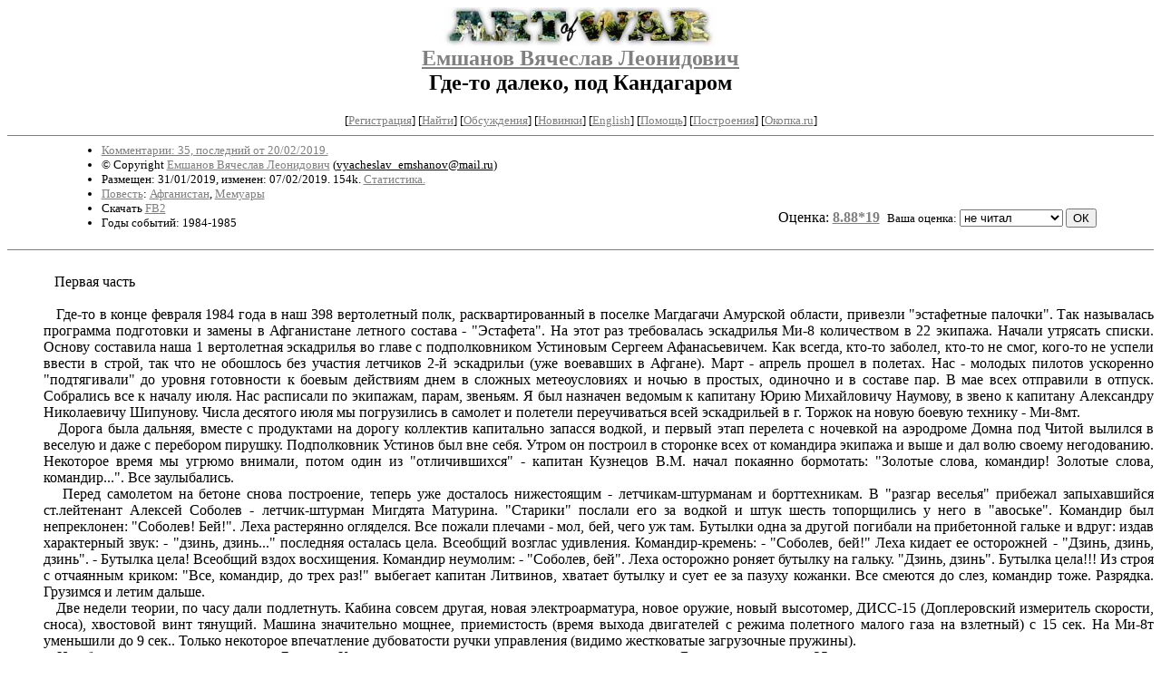

--- FILE ---
content_type: text/html; charset=windows-1251
request_url: http://artofwar.ru/e/emshanow_w_l/text_0010.shtml
body_size: 82444
content:
<html>
<head>
	<title>ArtOfWar. Емшанов Вячеслав Леонидович. Где-то далеко, под Кандагаром</title>
<meta http-equiv="Description" name="Description" content="Сервер Афганская  война 1979-1989 представляет проект Art Of War,  посвященный солдатам  последних войн - от  Венгрии до Чечни. Живым и павшим.">
<meta name="Keywords" content="живопись графика искусство поэзия литература проза рассказ сборник картина фото  обсуждения акварель красота  война ветеран солдат Чечня Миронов Григорьев Тенета месть стрельба Грозный Афганистан Афган art paint painting Chechnya chechen Afghanistan drawing draw poetry lirics prose tale set picture foto veteran solder war art of war последних войн">
<meta name="author-adm" content="Vladimir Grigoriev Владимир Григорьев">
<meta name="webmaster" content="Vladimir Grigoriev Владимир Григорьев">
</head>

<BODY bgcolor="#FFFFFF" link="#808080" vlink="#505050" alink="red">

<center>

<h2>
<a href=/><img src=/img/r/redaktor/i/logo.jpg width=300 height=43 border=0 
alt="ArtOfWar. Творчество ветеранов последних войн. Сайт имени Владимира Григорьева"></a><br clear=all>
<a href=/e/emshanow_w_l/>Емшанов Вячеслав Леонидович</a><br>
Где-то далеко, под Кандагаром
</h2>

<!------- Первый блок ссылок ------------->

<small>
<!------------ Кнопка регистрации -------->


[<A HREF="/cgi-bin/login">Регистрация</A>]
 

<!---------------------------------------->
[<a href="/cgi-bin/seek">Найти</a>]
[<a href="/rating/comment/">Обсуждения</a>]
[<a href="/long.shtml">Новинки</a>]
[<a href="/e/english/">English</a>]
[<A HREF="/i/info/">Помощь</A>]
[<a href="/rating/expert/">Построения</a>]
<noindex>[<a href="http://okopka.ru/">Окопка.ru</a>]</noindex>

<!-- Кнопка редактирования произведения -->



<!---------------------------------------->
</small>


<hr size=1 noshade>


<table width=90% border=0 cellpadding=0 cellspacing=0><tr>

<!---- Блок описания произведения (слева вверху) ----------------------->

<td><small><ul>
<li><A HREF="/comment/e/emshanow_w_l/text_0010">Комментарии: 35, последний от 20/02/2019.</A>
<li>&copy; Copyright <a href="http://artofwar.ru/e/emshanow_w_l/">Емшанов Вячеслав Леонидович</a>
 (<u>&#118&#121&#97&#99&#104&#101&#115&#108&#97&#118&#95&#101&#109&#115&#104&#97&#110&#111&#118&#64&#109&#97&#105&#108&#46&#114&#117</u>)
<li>Размещен: 31/01/2019, изменен: 07/02/2019. 154k. <a href=stat.shtml#text_0010.shtml>Статистика.</a>
<li><a href=/type/index_type_2-1.shtml>Повесть</a>: <a href="/janr/index_janr_1-1.shtml">Афганистан</a>, <a href="/janr/index_janr_17-1.shtml">Мемуары</a>
<li>Скачать <a href="/img/e/emshanow_w_l/emshanow_w_l--text_0010.fb2.zip">FB2</a>
<li>Годы событий: 1984-1985
</ul></small>
</td>
<td valign=bottom align=right>
<!-------------- Блочек голосования (оценка) верхний -------->

<form action="/cgi-bin/votecounter" method=POST>
<input type=hidden name=FILE value=text_0010 >
<input type=hidden name=DIR value=e/emshanow_w_l >



Оценка: <b><a href=/cgi-bin/vote_show?DIR=e/emshanow_w_l&FILE=text_0010>8.88*19</a></b>


&nbsp;<font size="-1">Ваша оценка: <select name=BALL><br>
<option value="10">шедевр</option>
<option value="9">великолепно</option>
<option value="8">отличная книга</option>
<option value="7">хорошая книга</option>
<option value="6">нормально</option>
<option value="0" selected>не читал</option>
<option value="5">терпимо</option>
<option value="4">посредственно</option>
<option value="3">плохо</option>
<option value="2">очень плохо</option>
<option value="1">не читать</option>
</select>
<input type=submit name="OK" value="ОК"></font>

</form>

<!--------------------------------------------------->

</td></tr>
<tr><td valign=top colspan=3>
</td></tr></table>

<hr size=1 noshade>
</center>

<!----------- Собственно произведение --------------->

<div align=justify>
 
 <dd>&nbsp;&nbsp; 
<dd>&nbsp;&nbsp; Первая часть
<dd>&nbsp;&nbsp; 
<dd>&nbsp;&nbsp; Где-то в конце февраля 1984 года в наш 398 вертолетный полк, расквартированный в поселке Магдагачи Амурской области, привезли "эстафетные палочки". Так называлась программа подготовки и замены в Афганистане летного состава - "Эстафета". На этот раз требовалась эскадрилья Ми-8 количеством в 22 экипажа. Начали утрясать списки. Основу составила наша 1 вертолетная эскадрилья во главе с подполковником Устиновым Сергеем Афанасьевичем. Как всегда, кто-то заболел, кто-то не смог, кого-то не успели ввести в строй, так что не обошлось без участия летчиков 2-й эскадрильи (уже воевавших в Афгане). Март - апрель прошел в полетах. Нас - молодых пилотов ускоренно "подтягивали" до уровня готовности к боевым действиям днем в сложных метеоусловиях и ночью в простых, одиночно и в составе пар. В мае всех отправили в отпуск. Собрались все к началу июля. Нас расписали по экипажам, парам, звеньям. Я был назначен ведомым к капитану Юрию Михайловичу Наумову, в звено к капитану Александру Николаевичу Шипунову. Числа десятого июля мы погрузились в самолет и полетели переучиваться всей эскадрильей в г. Торжок на новую боевую технику - Ми-8мт.
<dd>&nbsp;&nbsp; Дорога была дальняя, вместе с продуктами на дорогу коллектив капитально запасся водкой, и первый этап перелета с ночевкой на аэродроме Домна под Читой вылился в веселую и даже с перебором пирушку. Подполковник Устинов был вне себя. Утром он построил в сторонке всех от командира экипажа и выше и дал волю своему негодованию. Некоторое время мы угрюмо внимали, потом один из "отличившихся" - капитан Кузнецов В.М. начал покаянно бормотать: "Золотые слова, командир! Золотые слова, командир...". Все заулыбались.
<dd>&nbsp;&nbsp; Перед самолетом на бетоне снова построение, теперь уже досталось нижестоящим - летчикам-штурманам и борттехникам. В "разгар веселья" прибежал запыхавшийся ст.лейтенант Алексей Соболев - летчик-штурман Мигдята Матурина. "Старики" послали его за водкой и штук шесть топорщились у него в "авоське". Командир был непреклонен: "Соболев! Бей!". Леха растерянно огляделся. Все пожали плечами - мол, бей, чего уж там. Бутылки одна за другой погибали на прибетонной гальке и вдруг: издав характерный звук: - "дзинь, дзинь..." последняя осталась цела. Всеобщий возглас удивления. Командир-кремень: - "Соболев, бей!" Леха кидает ее осторожней - "Дзинь, дзинь, дзинь". - Бутылка цела! Всеобщий вздох восхищения. Командир неумолим: - "Соболев, бей". Леха осторожно роняет бутылку на гальку. "Дзинь, дзинь". Бутылка цела!!! Из строя с отчаянным криком: "Все, командир, до трех раз!" выбегает капитан Литвинов, хватает бутылку и сует ее за пазуху кожанки. Все смеются до слез, командир тоже. Разрядка. Грузимся и летим дальше.
<dd>&nbsp;&nbsp; Две недели теории, по часу дали подлетнуть. Кабина совсем другая, новая электроарматура, новое оружие, новый высотомер, ДИСС-15 (Доплеровский измеритель скорости, сноса), хвостовой винт тянущий. Машина значительно мощнее, приемистость (время выхода двигателей с режима полетного малого газа на взлетный) с 15 сек. На Ми-8т уменьшили до 9 сек.. Только некоторое впечатление дубоватости ручки управления (видимо жестковатые загрузочные пружины).
<dd>&nbsp;&nbsp; На обратном пути сели ночевать в Барнаул. Командир разделил всех на три группы для ночевки. Я попал в группу из 25 человек, отправленных к вокзальному коменданту. Пошли вчетвером к дежурному помощнику. Хамовитый старлей с железнодорожной эмблемой за стойкой, цедя слова через губу, посоветовал нам убраться. Капитан Александр Профит не согласился с ним и выразил сильное желание попробовать на прочность "фейс" старлея. Загнав "обидчика" под стол, бездомные, но довольные собой мы направились к отелю "Барнаул". Облом. Пухлая блондинка за стойкой лениво сообщила, что мест нет. Заняли все диваны в фойе и приготовились спать сидя. Вася Литвинов "сотоварищи" начали "прибалтывать" блондинку. Результат сказался минут через 15. Зовут меня - мол, оформляем всех. Чудны дела твои, Господи! Только что мест нет и тут же нашлось сразу 25.
<dd>&nbsp;&nbsp; Утром блондинка за стойкой нас в упор не видела - презирала. А Васька Литвинов сплюнул на крыльце и, махнув рукой, подытожил: "А... нечего... домой ведь летим...".
<dd>&nbsp;&nbsp; Еще запомнилось, как на следующий день при заходе ночью в Магдагачи командир самолета Ан-12 дважды пытался посадить наш самолет на улицу поселка вместо взлетной полосы. Хорошо, он не стал этого делать третий раз и ушел на запасной.
<dd>&nbsp;&nbsp; Потом были сборы на войну. Мне выделили однокомнатную квартиру в третьем доме. Я затащил туда кровать, стиральную машинку и лишние тряпки. Перед отлетом в Афган, 15 августа весь полк построили на полосе, вынесли знамя. Было уже прохладно, по утрам +4?. Все были в кителях. Командир полка пожелал боевых успехов и "живыми и здоровыми вернуться на родную Магдагачинскую землю".
<dd>&nbsp;&nbsp; Только много позднее, в Кандагарском пекле (при 47-49? жаре) я оценил его слова. "... Эх, сейчас бы в Магдагачи, да уши слегка отморозить..." 
<dd>&nbsp;&nbsp; Мелькнула под крылом Амурская область. Ил-76 везет нас в Узбекистан. К вечеру следующего дня сели на аэродроме Ханабад г.Карши. Сухой зной. +40?С. С крыльев капает конденсат. В воздухе висит пыльная дымка. День кажется желтоватым. Ночевка в казарме, на полу. Ночь душная. Аппетит пропал.
<dd>&nbsp;&nbsp; Утром нас перевезли вертолетами на аэродром Каган (пригород Бухары). Разместили кого где. Я дня три прожил в учебном классе среди наглядных пособий гидро, противопожарных, топливных и других систем. Здесь нам прочитали множество лекций о районе будущего пребывания, дали сделать несколько полетов - на горную площадку, в зону и т.п..Только я ничегошеньки не понял. Инструктор с местного полка вцепился в управление с прикриком "давай-давай, время, план". Только я собирался что-нибудь сделать сам - вертолет или уже валился вниз, или лежал в глубоком вираже (это инструктор гнал программу). Ребят поспрашивал - у всех так. Решили - ладно, на месте как-нибудь сориентируемся.
<dd>&nbsp;&nbsp; По прибытии в Бухару выяснилось, что фрукты здесь стоят копейки и их очень много. В сочетании с жарой и, следовательно, жаждой - через несколько дней у многих расстроился кишечник. Я не был исключением.
<dd>&nbsp;&nbsp; В Бухаре встретили День Авиации. Хочешь - не хочешь, выходной. Поехали, посмотрели старый город, медресе, крепость. Ничего особенного. Та же жара, пыльная глина, орудия пыток - не восхищает.
<dd>&nbsp;&nbsp; Через неделю после Бухары перевезли в Чирчик показать нам горный полигон. Красивый город Чирчик - везде зелень, арыки, прохлада. Полигон не помню. Поднялись куда-то под облака, вышли на боевой курс. Инструктор кричит: "Видишь?". Я - "Нет!", - "Видишь?" - "Нет!" - "Стреляй быстрей, сейчас проскочим!". Стрельнул. Куда улетела, не видел. Ладно, и с этим придется на месте.
<dd>&nbsp;&nbsp; 27 августа поднялись в 400, быстренько поели, собрались и поехали в Тузель проходить таможню и грузиться в самолет. Закрылась рампа - прощай, Родина!
<dd>&nbsp;&nbsp; Через два часа наш Ил-76 начал снижение в Кандагаре. Наконец - тишина. Открывают рампу. В лица дохнуло, как из духовки. Нас встречают, аж подпрыгивая от счастья, ребята, которых мы меняем. Среди встречающих наши магдагачинцы - Серега Захаров, Толя Гуртов, маленький, черный, как чертенок, Саня Томах, Вячеслав Чадаев... Приехал и командир полка полковник Горшков Вадим Григорьевич. Среднего роста, с копной сильно седых волос, властным голосом и жестом, он произвел впечатление... Кратко обрисовал нам ситуацию. Мол, сейчас полк участвует в очередной операции, все расскажем и научим, а пока - устраивайтесь.
<dd>&nbsp;&nbsp; 280 отдельный вертолетный полк с первых дней войны в Афгане. С января 1980 года. 4 эскадрильи. Первые две Ми-6 (контейнеры), третья (наша) Ми-8 (пчелы), четвертая Ми-24 (шмели). Кроме того, вместе с нами базировались две-три эскадрильи ударных самолетов. Сначала это были Миг-23 (грифы) и Су-17 (стрижи) - истребители-бомбардировщики. После добавились еще и Су-25 (грачи) штурмовики.
<dd>&nbsp;&nbsp; Аэродром был хорош. ВПП (взлетно-посадочная полоса) 80?3300м асфальтно-битумная, очень ровная, с широкими рулежками, сточными канавами - американцы сделали на совесть.
<dd>&nbsp;&nbsp; Наш городок находился километрах в 2-3 от летного поля и стоянок. Кроме нашего городка был городок мотострелковой бригады, госпиталь , гауптвахта, прокуратура, банк, виллы афганских советников, авиационный афганский полк. Оба военных городка были огорожены "колючкой" и охранялись, аэродром - тоже. Кроме того, все это было заключено в один огромный круг обороны с электрозащитой, минными полями и через 200-300 метров блокпостами. Изнутри авиабаза прикрывалась артиллерийскими батареями и батареями залпового огня "Град" и "Ураган". Ну а защита сверху ложилась на авиацию, на "пчел" и "шмелей".
<dd>&nbsp;&nbsp; В сам город Кандагар мы никогда не ездили, кстати, он находился в 25-30 км к западу от нас, за горушками. О его красотах сказать ничего не могу. Знаю только, что основан он был, как и Кабул и Герат, еще Александром Македонским. Город делит надвое горная гряда. Через город течет река Аргандаб, сливаясь ниже города с речкой Дари. Для реки Аргандаб в скале пробит туннель. Речки эти питают всю окрестную зелень - виноградники, поля, деревья, окраинную кишлачную зону. Зона эта и есть т.н. "Кандагарская зеленка". Именно там, в кишлаках Талукан, Зангабад и др. душманы скапливали оружие, переправленное через пустыню, готовили кадры и упорно нам сопротивлялись.
<dd>&nbsp;&nbsp; Кстати, о пустыне. К югу от Кандагара шириной километров 150-180 и глубиной 200 км и далее в Пакистан уходит пустыня Регистан - огромное красное песчаное море. Высота барханов достигает 10 этажного дома и выше.
<dd>&nbsp;&nbsp; Это тоже поле нашей деятельности, причем активной. Границы между Афганистаном и Пакистаном в пустыне существуют лишь на картах. Душманы наладили снабжение через пустыню с помощью караванов и на машинах. Основная "лошадка" - иранский "Симург". Легковая кабина на два-три человека, сзади кузов на 1,5-2 тонны, высокий клиренс и большие, как у Джипа колеса. За сиденьем водителя устанавливался бак для увеличения дальности, а в кузове обычно пулемет ДШК (Дегтярев-Шпагин крупнокалиберный - 12,7мм) на треноге.
<dd>&nbsp;&nbsp; Большей части машин удавалось за ночь проскочить пустыню, но находились "торопливые" с вечера и "опаздывающие" с утра - эти, в основном, и были нашей "добычей". По всей пустыне валялись сгоревшие машины.
<dd>&nbsp;&nbsp; Ежедневно наша ударная авиация наносила 2, 3, 4 бомбо-штурмовых удара по бандформированиям, расположенным до 250 км от Кандагара, как на равнине, так и в горах. На нас (нашу эскадрилью) возлагалась задача по ПСО - поисково-спасательное обеспечение этих ударов и фотографирование результатов. Пара вертолетов обычно вылетала за час, час + 20 минут до назначенного времени удара. Если ставилась задача, ведущий подсаживался к нашим агентурщикам, брали на борт предателя с переводчиком. Предатель показывал пальчиком - какой дом бомбить, штурман сбрасывал САБ (светящаяся авиабомба) без парашютов. САБ горел на земле белым дымным факелом. Через минуту после сброса САБ пара вертолетов уже была в 3-5 км в стороне, а на факел САБа истребители-бомбардировщики валили бомбы. Минут через 10-15, если все целы, ведомый с большим фотоаппаратом на створках шел и снимал результаты удара. Ну а если кого-нибудь из истребителей сбивали - обязанностью пары Ми-8 было вытащить сбитый экипаж. Слава Богу, это случалось не часто.
<dd>&nbsp;&nbsp; Кроме того, постоянно, круглосуточно на аэродроме дежурила пара Ми-8 - поисково-спасательное обеспечение и звено Ми-24 - как средство немедленной огневой поддержки. Рядом с модулем дежурных сил зачем-то постоянно дежурил танк Т-62 с экипажем.
<dd>&nbsp;&nbsp; Все это и многое другое мы быстренько изучили, пока меняли ребят. Через 5 или 6 дней они погрузились в самолет и отбыли домой. А мы остались выполнять задачи и жить в Афганистане.
<dd>&nbsp;&nbsp; 
<dd>&nbsp;&nbsp; 
<dd>&nbsp;&nbsp; О жизни. Быт был скромен, но функционален. Жили мы в фанерных модулях, привезенных из Союза. В комнатах по 4-6 человек. В нашей жило 6 человек. 2 двухъярусные койки и две "одиночки". На окнах, на дверях трофейные занавески, антресоли для чемоданов, шкафчики для посуды, канцелярский стол, пара тумбочек, четыре стула. На полу в нашей комнате лежал линолеум. Основной источник жизни в комнате был, конечно же, кондиционер БК-1500. Мы его регулярно чистили и он нас ни разу не подвел. Когда на улице было +47?С, в комнате было, как в погребе (+19?С). Кто понимает - оценит, как приятно было "проболтавшись" целый день на жаре, уснуть ночью под одеялом.
<dd>&nbsp;&nbsp; Старший летчик (мой ведущий) капитан Наумов Юрий Михайлович носил кличку "Дед", хотя было ему тогда 29 лет. Был он 182 см роста, очень сильный (кандидат в мастера спорта по классической борьбе и по боксу). Характер он имел жесткий и спросить умел и с себя и с подчиненных, но при этом он был лишен высокомерия и барства. Юра отлично рисовал. В комнате он сразу красиво оформил график дежурства и уборки помещения - против каждой фамилии шел длинный ряд разделенных по диагонали клеток. Здесь же висел красный карандаш. Юра тут же взял тряпку и вымыл пол в комнате, а потом закрасил первый треугольничек. Доступно и демократично - все будут видеть, у кого меньше треугольничков, того и очередь. При этом Юра изрек известную с детства истину - "Чистота - залог здоровья". И ведь у нас в комнате никто не заболел желтухой. На столе у нас никогда не валялась грязная посуда. Даже после нечастых пирушек, когда еще лень вставать, еще идет разговор, Юра первый вставал и молча начинал убираться. Тут уж рассиживаться было неудобно. В комнате у нас всегда было сто грамм водки для гостей, кусок сала, консервы и сухари. Все праздники в комнате отмечались семейно. Когда прапорщик Игорь Тугаринов (по кличке Горыныч) второй раз вернулся из Союза "пустой", т.е. не привез "семье" выпить, Юра спокойно, но доходчиво объяснил, что отныне тот лишается права присутствовать на таких "семейных" застольях. Игорек месяцев шесть уходил в курилку с пачкой Беломора, пока кто-нибудь не выйдет и не скажет, мол, все, иди спать.
<dd>&nbsp;&nbsp; Юра не был весельчаком, много не говорил, не любил пустозвонства, имел тяжелый взгляд, некоторые его побаивались. К 1984-му году Наумов уже имел за плечами год работы в Кабуле ведомым у Сурцукова (ныне генерал-лейтенант авиации) и орден "Красной Звезды". Летал Наумов осмотрительно, но перед инструкциями не преклонялся, перешагивал, при необходимости, не задумываясь, о ведомом он всегда заботился, особенно, пока я не освоился. Но по мелочам не опекал.
<dd>&nbsp;&nbsp; Подполковник Наумов погиб через 15 лет, в 1999 году, во "вторую Чеченскую", будучи уже Героем России и кавалером пяти боевых орденов. Сгорел в вертолете после посадки в Ботлихском районе Дагестана - в вертолет влетел ПТУР (противотанковый управляемый снаряд).
<dd>&nbsp;&nbsp; Летчик-штурман Наумова - старший лейтенант Олег Тараненко _ симпатичный, улыбчивый украинец, неконфликтный товарищ и грамотный штурман.
<dd>&nbsp;&nbsp; Мой летчик-штурман - лейтенант Анвар Сибагатулин - высокий, худой, желтолицый татарин с Термеза. Анвар отлично знал узбекский язык и временами был у нас за переводчика. Наша с ним подготовка оставляла желать лучшего, и мы оба учились. Взаимопонимание в экипаже тоже пришло не сразу, но через определенное время мы "притерлись" друг к другу и работали весьма слажено.
<dd>&nbsp;&nbsp; Кроме нас четверых, в комнате жили два бортовых техника. Вышеупомянутый прапорщик Игорь Тугаринов. Рыжий детина, родом из Беларуссии, Игорь отличался безалаберностью в быту, больше всех подвергался критике Наумова. Эксплуатировать Игорю досталось вертолет N 05. Этот вертолет имел собственную историю. 
<dd>&nbsp;&nbsp; Когда экипаж в составе Хозяинова, Мельникова и Карпюка начал запускать двигатель на площадке где-то в горах - в лебедку - прямо над входной дверью попал снаряд из безоткатки. Командира Василия Хозяинова слегка царапнуло сверху по черепу, борттехник Тарас Карпюк в это время пятился задом из пилотской кабины и ему осколки попали в ягодицы. Досадное вышло ранение - ни себе посмотреть, ни людям показать. Дыра в фюзеляже была 50?50 см. Усилиями техников все электрожгуты спаяли, на пробоину наложили огромную заплату. Вертолет благополучно пролетал с нами весь год и погиб уже при наших заменщиках.
<dd>&nbsp;&nbsp; Шестой житель комнаты - старший лейтенант Володя Бойко - невысокий брюнет с ворчливым характером и "детским" размером фуражки - 53. По штатному расписанию он числился у меня в экипаже, но с ним мне в Афгане летать не пришлось. Дело в том, что вертолеты в эскадрилье были разные - процентов 60 были старые, изношенные Ми-8т (или "т-эшки") и 40% были относительно новые Ми-8мт (или "мт-эшки"). Поскольку ведущий обычно сам садился на ограниченные, пыльные площадки, чтобы забрать раненого, высадить начальство и вообще он выполнял основную работу, то обычно летал на "мт-эшке", ведомому давали, что оставалось, ну и с учетом выполняемой задачи, конечно. Чаще всего это была "т-эшка". Хотя у Виктора Теселкина, например, (борттехника) бN39, была отличная, сильная, мягкая в управлении "т-эшка".
<dd>&nbsp;&nbsp; В сентябре нам пригнали четыре новых - еще краска не просохла "Мт-эшек". С протектированными и заполненными пенополиуретановыми кубиками (заполнитель предотвращающий взрыв бака и повышающий живучесть вертолета) баками. Володю Бойко назначили на бN56. Если нам в пару назначали этот вертолет, то на нем летал ведущий.
<dd>&nbsp;&nbsp; Еще о быте. В каждой эскадрилье была построена своя баня. У нас была баня с бассейном, парилкой, душевой и прачечной. Специально выделен был прапорщик и два солдата обслуживать баню. Два раза в неделю, по средам и субботам, работала парная. Топилась баня керосином (на это мы не жалели). Температура была в парной 140-150?С. Чтобы сесть на полк? с собой брали специальные сидения из слоеной фанеры. Веники были эвкалиптовые - этого добра у нас много росло под окнами модуля. Душевая работала каждый день. Т.е. вечером смыть с себя грязь и пот имел возможность каждый. Но парная была у нас вроде праздников и выходных. И если мы мотались по Афгану с ночевками на чужих аэродромах, к парной всеми правдами и неправдами стремились попасть домой.
<dd>&nbsp;&nbsp; Через несколько дней после нашего прилета все задачи стали полностью "наши". Надо было работать. Командир звена Шипунов Александр Николаевич слетал со мной на правом сиденье в Калат. После полета еще уточнил: "Справишься?". И дал добро на самостоятельную работу. Несколько слов о Шипунове. Своего рода, Александр Николаевич был один у нас такой. Практически непьющий, педантично исполняющий все приказы и наставления. Шипунов никогда не загорал, шляпу-панаму носил с шиком, как мушкетер. К своим обязанностям относился очень добросовестно, я бы сказал - ответственно и мог замучить до невозможности, очень вежливо требуя какую-нибудь запись в тетрадке. Летчиком Шипунов был опытным и отважным. В 1982-м во время высадки десанта в Панджшерском ущелье в кабине у Шипунова взорвалось три зенитных снаряда, он получил более 70 (!) осколков, кровь с лица брызнула на приборную доску. Недрогнувшей рукой Шипунов привел вертолет на аэродром. И в дальнейшем, в сложной и опасной обстановке Александр Николаевич действовал исключительно мужественно. Но жизнь, слава Богу, состоит не из одних подвигов. У Николаича обнаружился один интересный "пунктик". Стоило подойти к нему с каким-нибудь пустяковым вопросом и попросить его принять ответственность на себя, и решить вопрос единолично, как при слове "ответственность" - Николаич менялся на глазах: он замолкал, надолго задумывался и после раздумий обычно отказывался принимать это самое решение и отправлял дальше по инстанции. Вместе с тем, он был у нас самый грамотный командир звена, вообще самый грамотный летчик.
<dd>&nbsp;&nbsp; Ведомым у Шипунова был пензенский татарин Мигдят Рустямович Матурин. Он был похож на абрека. Худой, жилистый, с большой лысеющей шишковатой головой. Крючковатый нос и пронзительные голубые глаза. К этому можно добавить Митькину манеру гортанно говорить, и образ "свирепого кавказца" готов. На самом деле Митька (как мы его ласково звали) был добрейшей души человек и всеобщий любимец. 
<dd>&nbsp;&nbsp; В начале сентября мы парой заступили дежурить в ПСО на аэродроме. В первую же ночь в 200 нас подняли на "первый батальон" за раненым. Первый батальон нашей мотострелковой бригады располагался по другую сторону (к западу) от Кандагара в степи. Вертолетная площадка там была маленькая 70*70 м и толстый слой похожей на цемент пыли.
<dd>&nbsp;&nbsp; После взлета я отстал от ведущего. И машина была слабее, и ориентироваться пришлось непривычно - три строевых огонька сверху на хвостовой балке у ведущего (летали мы полностью без огней). Догнал ведущего только над площадкой первого батальона. Юра уже забрал раненого и взлетал. На этот раз я постарался не отстать и держался рядом до самого аэродрома. На аэродроме снова конфуз - упустил контроль над скоростью. После ближнего привода выяснилось, что скорость около 200 км/ч. Благо, мы были без огней, и никто не видел, как я "загнул" вираж над торцом полосы, чтоб плавно загасить скорость. Моих красных от стыда щек тоже никто не видел.
<dd>&nbsp;&nbsp; Днем также выяснилось, что у меня не очень со взлетами и посадками по-самолетному. Хорошо, что взлетная полоса была 80 м шириной - первые посадки получались слегка "по-диагонали".
<dd>&nbsp;&nbsp; Примерно в эти же дни состоялась наша первая встреча с противником. Был такой вид боевых действий - в течение дня, парой, под прикрытием пары Ми-24, погрузив по десять спецназовцев, мы носились на высоте 10-15 метров по путям вероятного движения душманских караванов или автомашин. В тот вечер мы ушли далеко на юг в пустыню - к пакистанской границе. В воздухе висела густая пыльная мгла. Видимость всего 1,5-2 км. На душманскую машину мы выскочили неожиданно. Я увидел, как от ведущего вертолета пошла в сторону машины пулеметная трасса. Но, видимо, Вася Голец (борттехник ведущего) торопился - в машину не попал. Юра сразу же отвернул в сторону, давая возможность стрелять мне и "двадцатьчетверкам". От волнения, я, не проверив прицела и не предупредив экипаж, быстренько поймал машину в прицел и надавил на кнопку пуска ракет - вылетело их 32 штуки. Ну и, конечно, мимо. Дело в том, что днем мы летали на высотах 4,5 км и пытались стрелять с пикирования. На прицеле так и осталось стоять 80 тысячных. На предельно-малых высотах же следует ставить 40 тысячных - практически стрельба прямой наводкой. Я этого не учел и все мои ракеты образовали длинную "аллею" разрывов далеко с перелетом. Мало того, сидевший за пулеметом Витя Теселкин о чем-то задумался, а от моего залпа испуганно подпрыгнул и не успел ни прицелиться, ни пострелять. Я тут же отвернул вправо, вслед за ведущим. С любопытством высунув голову из-за бронеплиты, смотрел, как духи (на местном жаргоне так называли душманов) бегут от машины и головой вперед прыгают в песок. А вокруг них густо вскидываются фонтаны - шедшая в прикрытии "двадцатьчетверка" бьет из крупнокалиберного скорострельного пулемета. Пристроился к ведущему. Успели сделать несколько виражей, пока Ми-24 перемешивали духов с песком. Никакой вражды к противнику я тогда не испытывал.
<dd>&nbsp;&nbsp; Несколько раз слетали на обеспечение бомбо-штурмовых ударов истребителей. Набираем высоту, занимаю дистанцию 300?200 (обычно в правом пеленге - строй уступом вправо) и настраиваюсь на долгий (потому что скорость 150-160 км) однообразный полет. Будто висишь в воздухе, внизу голые, безлесые горы, изрезанные оврагами такие же пустые долины - лунный пейзаж.
<dd>&nbsp;&nbsp; Режим работы в эскадрилье был поставлен, на мой взгляд, очень разумно. В 1800 на общем построении всей эскадрильи ставилась задача парам на завтра. Например: паре Огородникова - обеспечение БШУ, паре Асташкина - перевозка в Лашкаргах, паре Гула - дежурство в ПСО на аэродроме, пара Наумова по вызову, пара Коваля - выходной. Отдыхающих никто не трогал - можешь хоть с утра водку начать пить - твое дело, только по городку не бегай, не "светись".
<dd>&nbsp;&nbsp; Мы обычно использовали выходной с утра на постирушки, пока белье сохнет - позагорать, потом, обед и спать, спать. Обычно рабочий день начинался с 400 утра. До двенадцати "успевали" налетать 4-6 часов. Все время ходили невыспавшиеся.
<dd>&nbsp;&nbsp; Наши техники с утра грузились в "ЗИЛ"ок и на весь день на аэродром. С утра, как рабочие муравьи, они возились на стоянке. Зарядить, заправить, обслужить прилетающие вертолеты, плановые и внеплановые замены агрегатов, и все это при +47?С. Для иллюстрации - бригада из нескольких человек за одну ночь произвела замену двух двигателей и главного редуктора на вертолете. Утром этот вертолет облетали, после обеда - на задание. Дома - в Союзе подобную замену производили за три недели.
<dd>&nbsp;&nbsp; Руководил инженерно-авиационной службой (ИАС) в эскадрилье капитан Горовенко Владимир Васильевич. Невысокого роста, интеллигентной внешности - в очках, которые вечно запотевали и он их вечно протирал. Горовенко носился по стоянке, как заводной. Жена передавала ему из дома запасные ботинки - за два месяца он изнашивал обувь до дыр.
<dd>&nbsp;&nbsp; В плане физической работы больше всего доставалось группе вооружения (или, как мы их звали, "агрессорам"). Во главе стоял старший лейтенант Владимир Соловьев. У него работали высокие парни - литовцы. По-моему, среди солдат у нас только их наградили боевыми медалями. После каждого вылета на каждый вертолет порой приходилось по восемь ящиков снарядов С-5, подвесить бомбы, принести несколько коробок с пулеметными лентами, зарядить кассеты с тепловыми ловушками. Кроме того, на них лежало обслуживание всего этого бортового оружия - чистка, смазка, ремонт. В общем, чтобы мы могли летать, выполнять боевые задачи, на нас работал огромный коллектив. Я не говорю о том, что все: бомбы, топливо, продукты - доставлялось в Кандагар автоколоннами, тяжким трудом, порой ценой человеческих жизней.
<dd>&nbsp;&nbsp; 17 сентября мы обеспечивали удары истребителей. Под вечер удар был на западе, в районе Гиришка, по кишлакам в долине реки Гильменд. Мне для чего-то подвесили две ОФАБ-100 (стокилограммовые фугаски). После бомбежки истребителей мы тоже зашли на цель. Анвар долго смотрел в бомбоприцел, потом нажал "сброс". Я выглянул в блистер - бомба висит на месте, а вот блока с ракетами, как не бывало. В чем причина - было неясно - выключили оружие и повезли бомбы домой (потом, конечно, разобрались - штурман просто перепутал на табло варианты). По прилету на базу доложил комэска. Сергей Афанасьевич предложил мне назавтра отдохнуть, не летать (видимо, докладывал я слишком эмоционально).
<dd>&nbsp;&nbsp; На другой день все мои улетели, даже Анвар. Лежу на кровати. Заходит комсорг старший лейтенант Владимир Онищенко. "Иди, - говорит - в клубной палатке сейчас комсомольский актив полка будет, а наших никого - все разлетелись". Пришел, сел на скамейку, Володя рядом. "Иди - говорит - я тебя в президиум записал, посиди". Сел в президиуме, скучаю, жду когда все это кончится. Рядом оказался комсорг полка. "Слушай - говорит, - зачти проект постановления. Только он бывший в употреблении, тут читай, тут не читай...".
<dd>&nbsp;&nbsp; Дошла очередь до зачтения проекта постановления. Начал читать и вдруг на середине изнутри меня попер хохот. Причину понять трудно, то ли по ассоциации с известной репризой Хазанова, то ли еще чего, не знаю, но смех из меня так и лезет. Давился, я давился и, не дочитав полстраницы, в голос "заржал". В палатке тишина. Поднялся начальник ТЭЧ, майор. "Что, - спрашивает, - Вы там нашли смешного, товарищ старший лейтенант?" Что тут скажешь? Что-то пролепетал. Вдруг звериный рык командира полка: 
<dd>&nbsp;&nbsp; - Это чей? - Комэска встает: 
<dd>&nbsp;&nbsp; - Мой.
<dd>&nbsp;&nbsp; - Он у тебя кто?
<dd>&nbsp;&nbsp; - Командир вертолета...
<dd>&nbsp;&nbsp; - Снять его с должности к такой-то матери!
<dd>&nbsp;&nbsp; Собрание закрыли, со мной разговаривать не стали. Первые пятнадцать минут я по инерции еще улыбался, потом стало не до смеха.
<dd>&nbsp;&nbsp; От полетов отстранили. Очень переживал. Два дня лежал лицом к стенке. Ну что за невезуха! Попасть на войну и слететь с должности за смех на комсомольском собрании! Все не как у людей!
<dd>&nbsp;&nbsp; Выручил Юра Наумов. Достал водку и говорит - хлебни, легче станет. Начали с водки, потом в ход пошла брага, потом мне было так худо... На третий день действительно полегчало. "Куда - думаю, - война от меня денется. Найдут, наверное, и мне применение". Начал ходить в наряды - дежурным по полку, начальником патруля, дежурным по эскадрилье.
<dd>&nbsp;&nbsp; В конце сентября началась крупная операция в Панджшерском ущелье. Большая группа Ми-8 и Ми-24 с нашего полка во главе с командиром улетела туда воевать. Улетел и комэска. Хожу, жду решения своей судьбы. А тут мама прислала радиограмму. 1 октября у меня родился сын. Достал 4 бутылки водки - обмыли.
<dd>&nbsp;&nbsp; Через две недели все вернулись. Слава Богу, без потерь. Хожу за Устиновым. Наконец, комэска обещал поговорить с командиром. На построении вечером прозвучало: "пара Наумов - Емшанов утром с Ми-6 на Шинданд". Чуть не прыгал от счастья.
<dd>&nbsp;&nbsp; Наши Ми-6 работали где угодно, только не дома. В основном, возили грузы с Кабула на Бамиан, Газни, Гардез и с Шинданда на Чагчаран (в центр горного Афганистана). В сентябре - октябре два наших Ми-6 были сбиты под Кабулом ракетами ПЗРК (переносной зенитно-ракетный комплекс). В первом случае только трое были в парашютах (они и спаслись) - командир, правый (второй пилот) и борттехник. Штурман застегнул второпях только плечевые лямки. При раскрытии парашюта выскользнул из системы. Через неделю сбили второй Ми-6. Тут уж никто не сплоховал - все шестеро дружно повисли под "зонтиками". Поскольку своих средств защиты от ПЗРК на Ми-6 не было, в компании с ними стали посылать пару Ми-8. На Ми-8 стояла станция помех против стареньких ПЗРК - типа "Рэд Ай", "Стрела-2", так называемая "Липа". Стояли тепловые ловушки "АСО-2В". Ставилась задача сопровождать Ми-6, при их поражении подобрать экипаж. Летали мы на высотах около 4500 м над уровнем моря (по стандарту). У Ми-6 небольшие крылья. На висении они мешают, а в горизонтальном полете разгружают несущий винт. Если экипажи "шестерок" не боялись - то развивали скорость до 200 км/ч, поднимались до 5000 м и быстро исчезали из глаз. "Восьмерки" тряслись сзади на 140-150 км/ч. Мы клевали носом в дреме от нехватки кислорода, лопастям не хватало плотности воздуха, они начинали хлопать - весь вертолет содрогался от вибрации. Если экипажи "шестерок" осторожничали, то они летели прямо над нами, полагаясь на нашу станцию помех "Липу".
<dd>&nbsp;&nbsp; Меня "вывезли " ночью, инструктором был замполит полка - подполковник Иголкин - наш магдагачинец.
<dd>&nbsp;&nbsp; Во время одного нашего дежурства ПСО на аэродроме в конце октября недалеко от аэродрома два бронетранспортера наших спецназовцев попали в засаду. Иголкин летал возить убитых и раненых. Мы присутствовали при разгрузке. Раненых было четырнадцать. Все тяжелые. Оторванные конечности, серые лица, рыжие от крови и грязи бинты. Пришлось грузить четыре санитарные машины.
<dd>&nbsp;&nbsp; При работе со спецназом начали возить на ночь засадные группы. Приходили в район засады за 5-10 минут до захода солнца. В радиусе 25 км выполняли 3-4 посадки, поднимали тучу пыли. В одной из посадок засада выпрыгивала и пряталась. После захода солнца через 5 минут наступала полная темнота. Засадная группа вставала и бегом уходила на тропу к месту засады. Подобные действия приносили определенный эффект и у душманов появились отряды контрспецназ, так называемый "Черный Аист". Они всемерно старались обнаружить и обложить нашу группу спецназа. Если им это удавалось - наше дежурное звено Ми-24 всю ночь летало на поддержку. А утром - с рассветом мы уже неслись забирать обнаруженную группу.
<dd>&nbsp;&nbsp; 7-8 ноября наша пара дежурила ПСО на аэродроме. 8 ноября утром мы сидели - грелись на солнышке у дежурного домика. Пара Профита собиралась лететь в Лашкаргах. Один из пассажиров - пузатый афганский офицер. Сзади за ним семенят две женщины в чадрах до самых пяток. Офицер махнул рукой - обе сели на корточки и полтора часа - ни с места. По походке видно, что одна из жен молодая. Олег Тараненко пошел посмотреть. Видно, как сквозь сетку чадры блестят с любопытством глаза, больше ничего. Потом они погрузились и в сопровождении "двадцатьчетверок" улетели. Еще через 15 минут нас подняли в воздух. У одной из этих "двадцатьчетверок" отказали оба двигателя. Командир вертолета решил садиться. Посадка без двигателей на вертолете вообще вещь рискованная - важно не ошибиться со взятием рычага шаг-газ при посадке. Раньше "дернешь" - зависнет метрах на 20 и потом упадешь, опоздаешь со взятием рычага шаг-газ - так и войдешь в континент с вертикальной скоростью 10 м/с. В данном случае еще было высокогорье (1100 м над уровнем моря), был полностью заправленный и вооруженный вертолет, к тому же на Ми-24 диаметр лопастей несущего винта был меньше чем на Ми-8 на 4 метра, а взлетный вес практически такой же - 12 тонн. У летчика была высота 2200м над рельефом. Если бы они выпрыгнули - наши бы их сразу подобрали. Посадка не получилась. Командир был без каски (защитный шлем ЗШ-3б) и, стукнувшись головой о прицел, умер через несколько часов. Борттехник - не приходя в сознание через трое суток. Больше всех мучился оператор. От удара оборвались почки. Парень умер на другой день. Все время был в сознании.
<dd>&nbsp;&nbsp; После этого я задумался - а надо ли было спасать вертолет? "Железку" все равно оттащили на помойку. Когда через два года мне самому пришлось выбирать: спасать вертолет или экипаж, я выбрал экипаж, и время подтвердило правильность решения.
<dd>&nbsp;&nbsp; 
<dd>&nbsp;&nbsp; Весь ноябрь полеты, полеты... Командование эскадрильи определилось с краткосрочными отпусками. С начала декабря одна из наших пар была в отпуске. Первыми поехали Асташкин - Кузнецов. Капитан Кузнецов, видимо, решил на этом войну и закончить и после отпуска "залег" в Ташкентский госпиталь.
<dd>&nbsp;&nbsp; В виде анекдота - заходим 9 ноября утром в ленкомнату - там наш замполит Парамонов старательно украшает зеленью портрет министра обороны Устинова в траурной рамке. Вот те на. Дмитрий Федорович-то помер, а мы не слыхали - вечером ждем официального объявления - нету! Через три дня Парамонов тихонечко спрятал портрет министра. История имела продолжение в декабре. В Ташкенте таксист включил радио - передавали официальное сообщение о смерти Устинова. Саша Грачев повернулся к Парамонову - Ну что, Вовик, добил ты все-таки министра обороны.
<dd>&nbsp;&nbsp; В начале декабря нашу пару в составе группы отправили в Кабул. Основная работа - сопровождать Ми-6 на Бамиан, Газни, Гардез. Я полетел на борту N42. борттехником был Юрий Кормильцев. У Наумова борттехником - Тарас Карпюк.
<dd>&nbsp;&nbsp; На запад от Кабула - заснеженные вершины Пагманского хребта. Чтобы пройти в Бамиан - набираем 5500 м по "стандарту" и "шмыгаем" за Ми-6 в седловину между двумя вершинами. До Бамиана недалеко - всего 120 км по карте. Но летим медленно. Скорость 130-140, машина больше не идет, трясется. Клонит в сон, веки тяжелые, как кирпичи. Спички не загораются. Сильный встречный ветер. Вниз лучше не смотреть - сплошные скалы, ни одной площадки. Полоса в Бамиане хорошая - грунтовая, но достаточно ровная, широкая и длиной больше километра. Стали на полосе, больше негде. Высота 2550 м над уровнем моря. К югу от полосы наш гарнизон. Бродят чумазые солдаты. Палатки. Рядом батарея гаубиц на позиции. По другую сторону полосы афганское кладбище с прутиками и ленточками вместо надгробий, дальше кишлак, еще дальше высоченный обрыв, издалека похожий на ласточкины гнезда. Вся скала изрыта ходами. В вырубленных в скале нишах три фигуры Будды. Две поменьше практически разрушены, одна большая (16 метров) относительно цела, только без ноги. Раньше местные жители жили туризмом, сейчас вряд ли - война.
<dd>&nbsp;&nbsp; В Кабуле похолодало. Кабул тоже высоко в горах - 1850 м над уровнем моря. Город большой 20?30 км. Со всех сторон горы, одна небольшая гряда делит город пополам. В северной части аэродром. С аэродрома видна старинная крепость на горе. Почва в Кабуле легкая, как пыль. В сухую летнюю погоду в воздухе постоянно белая взвесь, с апреля по октябрь весь световой день дует с севера ветер 15-20 м/с. Зимой ветра нет, но кругом непролазная грязь. Ночью примораживает, к обеду раскисает. Вода в Кабуле очень жесткая и соленая. Чай и суп солоноватые, волосы после мытья жесткие, как проволока - не расчешешь.
<dd>&nbsp;&nbsp; Один из полетов в Гардез - по прямой 100 км на юг от Кабула, только надо перевалить один хребет 3900 м. Аэродром в Гардезе на высоте 2400м над уровнем моря. Садимся. Ставят задачу забрать раненых. Неподалеку, восточнее, в Алихейле, идет боевая операция. Есть убитые, много раненых. Нам должны подвезти их на машинах. Привозят. Мне грузят человек 8 легкораненых - в основном руки, головы, плечи перевязаны. Один парень - казах с широким плоским лицом. Пуля прошла у него через лицо, от брови через щеку, пробила плечо и вышла на спине. На лице багровая полоса и огромный кровоподтек. Начинаем запускаться. Лопасти вертолета Наумова вновь останавливаются. Оказывается, борттехник - Тарас Карпюк по ошибке нажал встречный запуск. Срезало рессору турбостартера. Наумов доложил - нужно менять турбостартер, обещали прислать за ранеными другую пару. Ждем. Температура на улице упала ниже нуля. Холодно. Особенно мерзнут раненые. У Наумова лежат двое с перебитыми ногами. Ребята потеряли много крови. Вполголоса матерятся. Наконец, приходит пара с Кабула. Перегружаем раненых. Начинаем думать - что делать дальше. Юра решает оставить Карпюка с вертолетом ждать агрегат, всем остальным садиться в мой вертолет и лететь в Кабул ночевать. Нас с Анваром высаживают в грузовую кабину. Запускаемся - полетели. Уже ночь. Я подключился к СПУ (самолетное переговорное устройство). Вдруг наша "Рита" (Ри-65 - речевой информатор) начинает женским голосом изрекать - "Борт N42, опасная вибрация левого двигателя, выключи левый..., опасная вибрация правого двигателя, выключи правый...". Вдобавок все это почему-то летит в эфир. Руководитель с Кабула начинает задавать вопросы. С беспокойством заглядываю в кабину из-за плеча борттехника. На приборной доске командира, как на елке. Желтым и красным светом "блымкают" табло сигнализации и тоже рекомендуют нам выключить оба двигателя. Хорошенькое дело - ночь, внизу горы, а мы грешные с Анваром в грузовой и без парашютов. Вдобавок отказала печка, а свою демисезонку я отдал Тарасу. Его кожанка короткая, совсем не греет.
<dd>&nbsp;&nbsp; Юру вся эта звуко-иллюминация тоже нервирует, он велел Кормильцеву широкой ладошкой закрыть табло, убавил режим до минимального, и мы с небольшим снижением тащимся на Кабул. Наконец долетели. Не делая кругов, Юра садится по-самолетному, заруливаем. Все устали, как собаки.
<dd>&nbsp;&nbsp; Последующие три дня заняты у меня поиском причины срабатывания сигнализации. Бригада специалистов с утра до вечера на вертолете. Периодически запускаюсь, проверяю на висении. Сигнализация то срабатывает, то нет. Все проверили, прозвонили, причины не нашли. На третий день "загрубили" датчики - все, можешь летать дальше.
<dd>&nbsp;&nbsp; В двадцатых числах кабульцы (наши коллеги) закончили операцию в Гардезе, вернулись на базу. Нам тоже разрешили домой. Казарма надоела, грязь кабульская надоела - хочется в родимую баню. Даже вертолеты, кажется, домой летят резвее.
<dd>&nbsp;&nbsp; Дома в Кандагаре тоже зима. Правда, снег заканчивается в километрах за сто севернее. Дома дожди, везде лужи, но грязи нет. Попадаем в баню. На другой день - ПСО на аэродроме. Отсыпаемся. Днем весь день пробую вертолеты после регулировок. Особенно долго возимся на борту N39 с Виктором Теселкиным. Таким он мне и запомнился - взъерошенный, в мокрой кожанке.
<dd>&nbsp;&nbsp; Некоторые отступления на тему товар-деньги-товар. Еще в октябре у входа в модуль мы вырыли бассейн двоякого назначения: во-первых, красиво - рыбки плавают, во-вторых, противопожарный водоем на всякий случай. Инициатор строительства - комэска Устинов Сергей Афанасьевич. Бассейн "за глаза" прозвали "Устинарий" (по аналогии - океанарий, дельфинарий). Меня командир посылал в Лашкаргахе на мраморную фабрику за плиткой для бассейна. Мрамор там был эксклюзивный - зеленоватый с желтыми прожилками. Добывали его в мраморной горе. Она огромным "куском зеленого сахара" искрилась на солнце километрах в 120 южнее Лашкаргаха. Война основательно подкосила бизнес фабрики. Встретил меня директор в черном костюме с галстуком. Для обмена я привез полкузова бомботары. Там были хорошие толстые брусья - отличный стройматериал. Сделка состоялась быстро. Надо сказать, дерево в Афганистане продавалось на вес на огромных весах. Кроме дерева, в Афганистане можно было продавать все - любые электроприборы, одежду, сигареты, конфеты. Афганцы не брезговали ничем. Особенной любовью у них почему-то пользовались обычные никелированные чайники, а если на донышке стояло клеймо с петухом - ценность его повышалась еще на треть. Нам - офицерам платили 270 чеков Внешпосылторга. Это были "квазиденьги" с водяными знаками и другими степенями защиты. Хождение имели в военторгах на территории воинских частей в ДРА и специализированных магазинах системы "Березка" в некоторых крупных городах Советского Союза. На черном рынке в Союзе продавались 1:2. Домой надо привезти какие-нибудь подарки. Со склада офицер мог получить 30 пачек "Столичных" (сигареты с фильтром). Получали все. Когда накапливалось за 3-4 месяца, с объемными парашютными сумками тащились на афганский базар где-нибудь в Гардезе или Лашкаргахе. "Толкали" по цене 20-25 афганей (мы их звали "афонями") за пачку. Джинсы у афганцев стоили 1500 "афоней". Не очень дорого купил музыкальный сервиз. Отдельные мазурики продавали афганцам керосин и даже патроны. За это можно было запросто получить срок - с этим мы не связывались. Бутылка водки у нас в Кандагаре стоила 50 чеков. В Кабуле, естественно, из-под полы можно было взять и за 40 и за 35. Юра с Олегом купили бутылок по десять. Сказали - для бизнеса. Кончилось все тем, что за новогоднюю неделю мы дружно все выпили, отдали ребятам деньги (естественно, по себестоимости) и на этом бизнес кончился.
<dd>&nbsp;&nbsp; С Союза разрешалось привозить литр водки, два вина и десять бутылок пива. Кто перегонял с Союза вертолеты, старался привезти побольше. Серега Костин спрятал и привез целый ящик. Попался он с этим ящиком уже в модуле. В назидание велено было весь ящик разбить. Гула с Василием Литвиновым тут же сказали - "Есть, командир!", схватили парашютную сумку с водкой, тазик и начали методично бить ее в тазике. Когда процедура казни "зеленого змия" закончилась, тазик был унесен в недра модуля (в комнату Гулы). Костина, удрученно молчащего, схватили за руку и оттащили туда же. Когда через полчаса туда заглянул замполит Парамонов, процесс процеживания был уже завершен и проба снята. На вопрос - "Что тут происходит?", Гула серьезно ответил: "Свадьба. Где ты еще столько водки "на халяву" видел".
<dd>&nbsp;&nbsp; Новогодний праздник мне не запомнился. Что-то пили, что-то ели, в воздух нас не поднимали. Не уныло, но и не слишком весело. 
<dd>&nbsp;&nbsp; Работать начали со второго января. Вылетели в начале седьмого утра, по холодку, - градуса два мороза. Двумя парами. Мы с Наумовым со спецназом, "двадцатьчетверки" - пара капитана Бажана в прикрытии. Задача -поиск и уничтожение караванов. Решили прочесать местность юго-восточнее Кандагара. Шли вдоль дороги на Спинбальдак - в сторону Пакистанской границы. Высота предельно-малая 7-15 м. И конечно, с этой высоты я прекрасно заметил прячущегося на обочине духа в синем балахоне. Духов оказалось шестеро. С автоматами и гранатометом. Тут же валялись и три мотоцикла. Юра сначала хотел взять их в плен, для этого выпустили несколько очередей из пулемета не по ним, а по земле - рядом. Духи бегут под мост, отчаянно паля в нашу сторону из автоматов. Все стало ясно. Мы высаживаем своих десантников, встаем в круг с "двадцатьчетверками" и ведем огонь на поражение. Под мостом они не задерживаются и бегут по руслу речки. Мне в прицел "попадается" один. Ракетный залп в упор. Душмана подбрасывает на разрывах. Следующий заход. Что такое? Тела нет. Остальных духов тоже не видно. Начинаем обстреливать все подозрительные ямки и холмики. Наконец спецназовцы на земле обнаруживают их. Духи забрались в глубокую вымоину под берегом и оттуда отстреливаются. Спецназовцы машут нам руками в ту сторону. Резко наклоняю вертолет, с дальности 100-130 метров всаживаю туда четыре ракеты. Тут же получаю по кабине грязью. Из четырех взорвались только две, у двух просто не успели взвестись взрыватели. На этом у меня ракеты кончились. Хожу по кругу с остальными, мой борттехник Серега Костин продолжает в каждом заходе стрелять из пулемета. Наконец, у пулемета срезает какую-то деталь в затворе, мы вообще перестаем стрелять и дальше летаем "для количества".
<dd>&nbsp;&nbsp; Через час после начала боеприпасы кончаются у всех. Наши спецназовцы не хотят рисковать, постреливают, бросили туда несколько гранат. Видимо, часть духов мы уничтожили, из вымоины продолжают вяло отстреливаться. У "двадцатьчетверок" начинает "поджимать" топливо (у них на 600 литров меньше нашего). Наумов командует посадку. Садимся. Спецназовцы грузят трофеи - гранатомет, выстрелы к нему, автомат китайского производства. Вражеская кровь на автомате выглядит на морозе, как томатная паста. Все погрузились. Взлетаем. Идем на базу. Я испытываю досаду и неудовлетворенность собой и тем, что не всех духов убили. Четыре месяца в Афганистане полностью трансформировали мое отношение к противнику от живого любопытства до жгучей неприязни, можно сказать ненависти. Я также точно знаю, что и мне пощады не будет. Если я попаду в плен, буду изрезан на детали со всевозможными унижениями. Когда мы меняли эскадрилью "александрийцев", я видел фотографии экипажа майора Артамина, по халатности командования попавшего в плен и зверски замученного.
<dd>&nbsp;&nbsp; Личное оружие летчика - автомат АКС-74У (укороченный) и пистолет. Обычно это ПМ. Сергей Захаров оставил мне ТТ 1943 года выпуска. Хороший пистолет. С моими стрелковыми навыками я попадал из него с 20 шагов в консервную банку. Я раздобыл к нему две пачки патронов по 75 шт. (большой дефицит). Автомат я брал с собой не всегда. Когда меня собьют, он мне мало поможет, если товарищи в самое ближайшее время меня не вытащат. Из этих же соображений на моем поясе в подсумке всегда была граната Ф-1. Для себя.
<dd>&nbsp;&nbsp; Не один я не испытывал человеколюбия к душманам. Капитан Михненко в азарте "проутюжил" двух убегавших духов торчащим вниз на 1 м 40 см передним колесом вертолета. После посадки с резины отмывали мозги с волосами.
<dd>&nbsp;&nbsp; Наше командование нас всячески "охолаживает". Мы все знаем, что военная прокуратура "не дремлет". И если что - можно попасть под трибунал.
<dd>&nbsp;&nbsp; В октябре 1984 был интересный случай. Вечером на построении комэска строго спросил - "Кто сегодня летал в таком-то районе южнее Лашкаргаха?".
<dd>&nbsp;&nbsp; В ответ тишина. Снова вопрос. Тон еще строже. Наконец, из строя выходят капитан Коваль и ведомый старший лейтенант Севастьянов. С кислыми лицами "разглядывают" свои ботинки. Комэска выдерживает паузу и говорит: - "Молодцы! Метким огнем уничтожили у душманов склад ГСМ!". Мужики заулыбались - пронесло грозу. 
<dd>&nbsp;&nbsp; Аналогичный случай произошел позже с капитаном Михаилом Шашковым. Во время работы со спецназом он выпустил ракетный залп (естественно, несанкционированный) по подозрительному холмику. Одна из ракет случайно попала в пещеру, где прятались духи и прикончила сразу 17 человек. Через некоторое время спецназовцы поинтересовались, наградили ли его. Миша только рукой махнул - хорошо, хоть к ответственности не тянут. Система бюрократической перестраховки здорово усложняла нам жизнь. Сглаживалось все это, как ни странно, самой войной - огромным объемом боевой работы, жарой, удаленностью Кандагара, а с весны 1985 появился риск - душманы начали сбивать самолеты в аэродромных зонах - после взлета и на посадке. ПЗРК. У нас весной неподалеку был сбит при наборе высоты АН-12 - "почтовик". Зимой был сбит Ил-76 при снижении в Кабуле. "Повезло", что он вез не народ, а книжный военторг. Погибло не двести человек, а только экипаж с сопровождающими. При этом душманы использовали не очень качественную китайскую ПЗРК (качественная попала бы в двигатель и катастрофы бы не произошло). Ракета попала между двигателями в топливный бак. Взорвалась газовоздушная смесь (бак был почти пуст после полета). Отвалилось крыло... Все это сказалось на активности бюрократов проверяющих. Рисковать они не любят.
<dd>&nbsp;&nbsp; После дождей выглянуло солнце. Исчезла пыльная мгла. По утрам температура -1;0?С. Воздух прозрачен. Видимость "миллион на миллион". Отчетливо видно далекие хребты. Идем на вылет, ежась от холода. Неподалеку афганские мальчишки шлепают босиком по бетону. Глядя на них еще холоднее.
<dd>&nbsp;&nbsp; Летим сопровождать Ми-6. Сегодня они идут за грузом через Шинданд, Герат на Турагунди. Турагунди - Советская база по другую сторону "забора" от Кушки. При подлете к Турагунди минут 10 идем вдоль Госграницы СССР. Невольно открываю блистер - в кабине гуляет сквознячок. Ветер с севера - из Советского Союза. Слышим по радио голос Наумова: "Что? Пахнет Союзом?". За четыре месяца мы все таки соскучились по Родине. Физически ощущаешь эти восемьсот километров от Кандагара до родной страны. 
<dd>&nbsp;&nbsp; Числа 10 января вызвали к командиру полка. Предстоит перегнать большую группу Ми-24 в Каган для передачи в капремонт. Мы с Юрой погоним сзади пару Ми-8. Он - латанную, перелатанную "мт-эшку", я - "т-эшку" в отличном состоянии. Закончив инструктаж, командир полка ехидно спросил меня - "Ну что? Не смеешься больше?".
<dd>&nbsp;&nbsp; После перегона нам разрешают по две недели профилактория. Отличный профилакторий Дурмень под Ташкентом. Гостиничный комплекс, везде ковры, отличная кормежка, виноград прямо на аллее... Но редко кто из летчиков задержался там дольше, чем на ночь. Все торопились домой - к семьям.
<dd>&nbsp;&nbsp; Оформили документы, прошли контроль готовности, полетели. До Шинданда долетели нормально. Выгребли из вертолетов все гильзы - не хотим проблем с пограничниками. Машина у Наумова выглядит страшненько - гофрики на хвостовой балке, склеенные "рога" ПВД (приемники воздушного давления), видно, что была снесена передняя нога, вместо аварийного люка с блистером за пилотской кабиной кусок фанеры.
<dd>&nbsp;&nbsp; Пересекаем Госграницу СССР южнее Кушки... Команда ведущего: - "Выключить бортовое оружие! Снижаемся". Идем по долине Мургаба на Мары. Высота 15-20 м. У всех в экипаже душевный подъем (если не сказать - телячий восторг). Родина! Внизу "пролетают" родные туркменские чабаны, родные Каракумы!
<dd>&nbsp;&nbsp; Садимся на истребительном аэродроме в Мары. Пограничный контроль (таможни нет). Пока всех досмотрели - стемнело. Ночуем в гостинице, но как приятно сознавать, что война где-то далеко-далеко, на другой планете.
<dd>&nbsp;&nbsp; Утром долго получаем "добро" на вылет. Наконец, к обеду команда - "Запуск". Сюрприз - у Наумова не хочет запускаться его колымага. Минут двадцать молотим винтами - ждем - не запускается Аи-9 (вспомогательный движок), но без него не запустишь основные двигатели. Ведущий командует группе выруливать, мне замыкающим. Наумову приказано ремонтироваться и добираться самостоятельно. Делать нечего, приказы не обсуждаются. Несемся на предельно-малой высоте через Каракумы. "Двадцатьчетверки" торопятся домой - скорость уже 270 км/ч. Ничего, моя "лошадка" не отстает, идет устойчиво, и режим даже еще не номинальный. Каракумы по сравнению с Регистаном выглядят детской песочницей.
<dd>&nbsp;&nbsp; Посадка в Кагане - за час сдаем вертолеты каганцам (они погонят дальше на завод). Подгоняют пару "Уралов" с тентом - переезжаем в аэропорт Бухары. По дороге заезжаем в магазин, и в самолете (попутный Ан-26 до Чирчика) ребята уже режут колбасу - первый тост за отпуск.
<dd>&nbsp;&nbsp; В Чирчик прилетели часов в 9 вечера, пока добрались в город с аэродрома - 10. Льет дождь, как из ведра. Настроение у нас самое расчувственное - мы дома. Возникает некоторое беспокойство - как ночью добраться до Ташкента в аэропорт. Володя Горев делает успокаивающий жест - сейчас, мол. На остановке останавливается обычный маршрутный ЛАЗ, набитый людьми. Горев в течение минуты ведет с водителем переговоры и дальше катаемся с водителем до трех ночи. Едем получать советские деньги, в аэропорт купить билет на завтра и в гостиницу. И все удовольствие - скинулись по 20 чеков. По десять водителю и по десять в аэропорту какому-то багажному кассиру.
<dd>&nbsp;&nbsp; Утром едем на Алайский базар купить зимнюю дыню и к вечеру я дома - в Караганде. В другом мире. Впервые увидел сына, немного побыл папой.
<dd>&nbsp;&nbsp; Отдохнуть до конца не удалось - попал в хирургию с аппендицитом. Удалили. Это был уже второй приступ. Первый случился в октябре в Кандагаре, на дежурстве ПСО. Только меня прихватило - нас подняли в воздух - одному из наших влепили из ДШК пулю прямо в поддон главного редуктора. Они летали в районе первого батальона и сразу сели. Мы примчались, немножко полетали, потом сели на площадку в первом батальоне. Пока летали, еще было терпимо, на земле снова скрутило. Но, хочешь, не хочешь, улетать домой пришлось. Площадка пыльная - сантиметров десять пудры. Только ввожу коррекцию (обороты винта на режим полетного малого газа) - весь обзор исчезает в пыли - за стеклом плотная стена. Растерянно спрашиваю у Наумова по радио - "Что делать?". Ведущий коротко объясняет: - "Зарули в начало площадки, убери обороты, осядет пыль, запомни курс взлета, вводи обороты; шаг 5-7? и беги по-самолетному. Как только кабина из пыли высунется - отрывайся и уходи". Вот и все методическое занятие.
<dd>&nbsp;&nbsp; Все так и вышло. Взлетел. Набрали высоту - снова резкая боль в животе, круги в глазах - отдал управление Анвару. Перед посадкой забрал, сел, а вот выводили из вертолета уже под руки. Потом санчасть, ведро воды с марганцовкой, но-шпа - к вечеру оклемался (все свалили на рыбные консервы). Дома оказалось сложнее.
<dd>&nbsp;&nbsp; Интересна судьба подбитого вертолета. Бронетранспортером его притащили на площадку первого батальона. Что с ним делать дальше? По нормальному - надо было менять на нем главный редуктор, все таки внутрь попала пуля калибра 12,7 мм - 49 грамм весом, со стальным сердечником. "Потроха" редуктора состоят из больших и малых шестеренок, прямо и косозубых, разрушение любой из них могло привести к заклинению редуктора и остановке несущего винта в воздухе. Это "кранты".
<dd>&nbsp;&nbsp; Командир полка принимает решение: забить в пулевое отверстие деревянный чоп, залить масло в редуктор и лететь (!). Сам при этом садится в командирское кресло, инженера нашего Горовенко - в грузовую кабину (видимо, в виде консультанта). Полетели. Причем, на ночь глядя. Лететь сорок минут. Набрали высоту, через пять минут вылетел чопик и выбило все масло из редуктора. Так и летели полчаса на редукторе без масла, с пулей внутри. В потемках. Хвала Господу Богу и качеству советской авиатехники - все сошло с рук благополучно. Но раз на раз не приходится. Через три года у нас на глазах у ребят разрушился подшипник в главном редукторе. Погибли все. Об этом потом.
<dd>&nbsp;&nbsp; При выписке из больницы главврач сам предложил мне больничный на месяц (видимо, уважал "афганцев"). Я был молод и глуп и отказался (видимо, решил, что наши без меня не победят).
<dd>&nbsp;&nbsp; Прихватив несколько бутылок водки и кусок копченого домашнего сала (больше не мог поднять), я распрощался с семьей и отбыл в Ташкент на "пересылку". Каковы же были мои удивление и радость, когда я там встретил Наумова, Тараненко и Кормильцева.
<dd>&nbsp;&nbsp; После нашего отлета они остались один на один с неисправной Аи-9. своих знаний не хватило, аэродром чужой, истребительный вдобавок, аналогичной техники нет. Через несколько дней Юра с Олегом съездили даже в Каган на поезде. С горем пополам выяснили причину отказа (клапан КП-9). Но и в Кагане они были "чужим" экипажем. В конце концов Юра обзвонил все начальство в Ташкенте, и они рванули повидаться с семьями. Юрию Кормильцеву пришлось остаться с вертолетом в Марах - ждать специалистов. А у Наумова с Тараненко выпало по 5 суток собственно отдыха - остальное дорога и казенные интересы.
<dd>&nbsp;&nbsp; Переночевали мы, как короли, в профилактории "Дурмень". Праздничный ужин с толстолобиком, местными закусками и дешевой советской водкой.
<dd>&nbsp;&nbsp; Утром прошли таможню и - "пожалте" в трюм Ан-12. Вечером уже сидели в своей комнате в Кандагаре - как и не уезжали. 
<dd>&nbsp;&nbsp; Где-то в десятом часу вечера в комнату заглянул озабоченный майор Коряковский (зам командира эскадрильи) и сообщил, что только что потеряна связь с истребителем Су-17, улетевшим на свободную охоту. Душманы ездили ночью через пустыню со включенными фарами. Вертолет они в состоянии были услышать и выключить фары. А истребитель-бомбардировщик они слышали, в основном, "посмертно", т.е. когда бомбы, им сброшенные, уже взрывались. В данном случае летчик Су-17 допустил ошибку с высотой и "размазался" о скалы.
<dd>&nbsp;&nbsp; Утром мои товарищи улетели на поиск, а я потопал в госпиталь разбираться насчет аппендицита. Пока нашел хирурга, успел разобраться в своих "чувствах" относительно дежурства во внутренних нарядах (кто не летал, тот дежурил, очень мне это не глянулось). Хирург оказался совсем не любопытен. Смотреть не стал. Спросил - "Чего ты хочешь?". "Летать" - говорю. "Валяй" - говорит - и подписал бумажку, что я здоров.
<dd>&nbsp;&nbsp; Истребителя обнаружили к обеду пилоты Ан-30. Самолет "раздеталировался" на площади в 200?500 м. От летчика нашли кусок кожи с головы с рыжими волосами и кусок грудной клетки с лопаткой компрессора. Утешает одно - умер он мгновенно.
<dd>&nbsp;&nbsp; Пока мы были в отпуске, и наша эскадрилья понесла потери - погиб экипаж Андрея Кавыршина. Они погибли 30 января. Шли замыкающими группы на Кабул. Где-то на средине маршрута перестали докладывать (замыкающий всегда докладывал о состоянии). Когда хватились - позади было только небо. Их искали несколько часов. Тайну своей гибели они унесли с собой. Можно только заключить, что они пытались снизиться и сесть, но перед землей вертолет взорвался. Борттехник Витя Теселкин упирался ногами в приборные доски, был выброшен из кабины. Ноги вывернуты за спину, на лице гримаса муки.
<dd>&nbsp;&nbsp; Когда их нашли - четверо духов мародеров пытались раздеть Теселкина и Максимова (командир был зажат в оторвавшейся пилотской кабине). Духи были расстреляны с воздуха.
<dd>&nbsp;&nbsp; В феврале в Кандагаре уже весна - цветут цветы в степи, расцветает пустыня, розовым дымком окутаны фисташковые деревья.
<dd>&nbsp;&nbsp; В нашей работе все по-прежнему - обеспечение бомбоштурмовых ударов ИБА, эвакуация убитых-раненых. Особенно часто - практически каждый день мы летали по этим делам на элеватор. Была такая узость с запада на въезде в Кандагар. Шоссе в этом месте представляло "живописное" зрелище. В обе стороны от дороги черная обгоревшая земля, под откосами валяются сгоревшие КамАЗы - наливники. Через 200-300 м на обочинах стоят танки, горы стреляных гильз. Неподалеку "снесенные" до уровня метра дувалы кишлаков. Танки неторопливо бьют и бьют по этим дувалам. В эти дни произошел интересный случай спасения экипажа Володи Севостьянова. Пара Коваля набирала над точкой (над аэродромом) 4500 м по стандарту, чтобы идти в район удара. Летчики с Су-17 шли к самолетам. Один из них, задрав голову, посмотрел вверх, на вертолеты. И заметил красный шлейф за ведомым. Парень сориентировался мгновенно. Бегом добежал до своего самолета и сообщил по радио Ковалю и Севостьянову. Красным цветом на вертолетах и самолетах окрашена только одна жидкость - гидросмесь АМГ-10 в гидросистеме управления, а шлейф потому, что под давлением до 65 кг/см2. Володя успел снизится и сесть на ВПП, а вот срулить уже смеси не хватило - стаскивали на водиле.
<dd>&nbsp;&nbsp; Поздно вечером Севостьянов и его штурман Леша Шушарин с сосредоточенными лицами несли спасителя домой "практически никакого"...
<dd>&nbsp;&nbsp; Прошел февраль. В начале марта нашу пару вместе с парой Ми-24 Хрюкин - Кныжов отправили в Лашкаргах на две недели - работать со спецназом, сопровождать колонны и т.п. На инструктаже командир полка предупредил - "Если кто попадется с охотой, пусть пеняет на себя - полетит с должности".
<dd>&nbsp;&nbsp; Прилетели в Лашкаргах. Длинная грунтовая ВПП, рядом железная 200 м вертолетная ВПП и с железными же рулежками и стоянками. Капониров нет. Штабеля ящиков с НУРС (неуправляемые реактивные снаряды) прямо у вертолетных стоянок.
<dd>&nbsp;&nbsp; Жить пришлось в глинобитной сакле с низким потолком и почти без окошек. Одна к другой теснились 14 коек. Продукты нам дали сухим пайком (консервы). Всеобщим голосованием решили: весь сахар - на самогон.
<dd>&nbsp;&nbsp; Представились командиру роты спецназа. Я снова "облажался". Вместо представления по званию и фамилии вырвалось: "Слава". Потом поправился, но майор так странно на меня посмотрел...
<dd>&nbsp;&nbsp; Начали работать. Вечером одну засадную группу в пустыню, утром забирали другую, днем носились по пустыне с третьей. Летали очень много. А 12 марта вообще налетали чистого времени 8 часов 50 минут. Кроме обычной работы два раза сходили на сопровождение колонны. Все полеты на высоте 10-15 метров. Дремали с Анваром прямо в полете на рабочих местах по очереди. Вечером при ходьбе сильно качало и спать, спать, спать... Где-то на третий день нашего там пребывания мы "созрели" для охоты - консервы окончательно опротивели. Первый же опыт результатов не принес. Джейраны имеют покровительственную окраску и, как только за ним перестает тащиться пыль - джейран "исчезает" на ровной, как стол, лишенной даже травы поверхности. Вроде подстрелили - разворот "вокруг хвоста" (делаю очень маленький круг) - никого. Второй разворот - пусто. Начали думать. На другой день дело пошло. Как только джейран "забегает" в пулеметную трассу, за борт летит красная дымовая шашка - можно не торопясь развернуться и плюс ко всему видно направление ветра. Обычно ветер перед посадкой мы определяли двумя пулеметными очередями по земле "крестом" - видно куда сносит пыль.
<dd>&nbsp;&nbsp; Два дня питались мясом, даже без хлеба. На третий день пошли со спецназом на юг в пустыню. Вдруг слышим по радио - к нам на "Консул" заходит 060 (командир полка). Мать честная! А у нас полный холодильник мяса. Мне сразу не до войны. Смотрю, ведущему тоже. Его вертолет "порыскал", "порыскал" носом и "крутит" влево - на фиг войну, на базу! Первым делом убрали подальше мясо, тогда только перевели дух. Хорошо, командиру было не до нас, вечером агентурщики привезли его на "хорошем взводе".
<dd>&nbsp;&nbsp; Народ в роте спецназ подобран был - профессионалы. Десять офицеров, двадцать прапорщиков и человек тридцать-сорок солдат (каждый, как минимум, кандидат в мастера спорта). Военное дело они знали и очень лихо применяли в жизни. Работать с ними было легко. Из какой они конторы - трудно сказать, в конце нашего дежурства за ними прямо в Лашкаргахе сел Ан-12, они погрузили свои мешки и больше я этих ребят не видел и о них не слышал.
<dd>&nbsp;&nbsp; На сорок дней гибели экипажа Кавыршина решили помянуть ребят. Собрали "афоньки", дали мне портфель и послали в спецназ взять машину и съездить к агентурщикам за самогонкой (мы с ними обычно делились дичиной - кормили их вовсе плохо). Откуда-то из недр спецназовских домиков появился жирненький, с не видевшим солнца лицом особист и начал нудеть о скором комендантском часе. Я спорить не стал, пошел к себе. Ребята с "двадцатьчетверок" аж притоптывают от нетерпения. И тут же нашли решение: - "Давай, слетай, крутнись у них над виллой...". Юра не возражал. Мы быстренько запустили вертолет, два глубоких виража над виллой (два виража над виллой был условный сигнал для личной передачи информации) и через 5 минут ребята примчались на УАЗике. Спецназовцы тоже портфель суют - за компанию. Вечер удался. Утром я , не моргнув глазом написал объяснительную по поводу опробования двигателя в полете.
<dd>&nbsp;&nbsp; Через пару дней наш сахар "дозрел" для перегонки. Вечером мы с Юрой умчались в Кандагар с ранеными. Утром вернулись - на столе красуется трехлитровая банка - коллеги уже расстарались. Но с утра пить нельзя - наверняка поднимут... Лежим, ждем вечера. Одному из операторов показалось, что банка на столе выдыхается, он встал и поставил банку на полку в холодильник. Полка падает , банка падает, все выливается на пол. Зловещая тишина. И грянул гром "оваций". Самокритика была столь беспредельна, а раскаяние столь глубоко, что добавить было уже нечего и "критики" утихли сами собой. 
<dd>&nbsp;&nbsp; В обед прилетел Василий Хозяинов и привез нам литровую пластиковую флягу спирта. Юра, свирепо оглядев коллектив, сунул флягу себе под подушку. Но до вечера времени еще много и ребята сели скоротать процесс ожидания за картами. И Наумов сам же и присел на край своей подушки... В общем, хватились мы, когда запахло спиртом. Фляга не выдержала движения наумовского зада и лопнула. Спирт ,естественно, вытек на пол. Вот, как говорится, невезуха...
<dd>&nbsp;&nbsp; На следующий день майор - командир спецназа предложил нам слетать - "пошерстить" колодцы на самом юге пустыни Регистан. Заодно пострелять джейранов на ужин.
<dd>&nbsp;&nbsp; Вылетели втроем. В прикрытие летел Хрюкин, у Кныжова накануне вырвало отсек из лопасти несущего винта - он сидел - кашеварил и ждал ремонтников.
<dd>&nbsp;&nbsp; У Наумова на борту был сам майор, а у меня старший лейтенант, командир разведгруппы, мой ровесник.
<dd>&nbsp;&nbsp; Настреляли на ужин. Ушли за 160 км. Кругом до горизонта все желто-красное. Изредка попадаются сухие русла бегущих тут раз в столетие рек. Иногда небольшие стада диких верблюдов и джейранов. Идем на высоте 10-15 м широко в правом пеленге (строй уступом вправо).
<dd>&nbsp;&nbsp; Рядом с колодцем два небольших каравана. Между ними метров пятьсот. По команде ведущего высаживаем досмотровые группы. Караванщики положили верблюдов и стоят в положении "руки вверх". Взлетаю чуть в сторону. Анвар показывает рукой вперед - "смотри"! Точно, из песка в полукилометре от каравана торчат тряпки. Проходим, смотрим. Наши "клиенты". Докладываю ведущему, резко "кручу" боевой разворот. Духи в прицеле. Два ракетных залпа. Песок дыбом - прямое попадание. Подсаживаюсь к "своему" каравану, подхватываю разведгруппу и выбрасываю их рядом с духами. Снова взлетаю чуть в сторону (чтоб ненароком не задеть своих колесом). Анвар снова замечает тряпки. Быстренько гашу скорость и подворачиваю вертолет правым бортом, чтобы Анвару было удобно стрелять через блистер. Роберт с Анваром "поливают" длинными очередями. Анвар успевает расстрелять два магазина, Роберт всю пулеметную ленту. Проскакиваем. Оба "промазали" от возбуждения. Здоровенный дух в зеленой форме выскакивает из песка и бежит сдаваться спецназовцам. Те встречают его неласково. Бьют ногами. Ходим по кругу с Хрюкиным. Наумов "сидит" у "своего" каравана. У Хрюкина начинает "поджимать" топливо - домой 160 километров. Наумов командует мне - "Садись, забирай, да скажи, чтоб не копались...!". Подсаживаюсь метрах в двадцати. Посылаю Роберта Касимова с приказом "не копаться". Спецназовцы кивают, расстреливают "духа" из его же автомата, добивают раненых духов, собирают оружие. Через минуту в воздухе. Идем домой. Старший лейтенант дает посмотреть трофейный автомат. Произведение искусства. Серийный египетский АК-47. Белого цвета - воронение аккуратно стерто. От мушки до газовой каморы ствол обвит тонкой медной проволокой, на ложе и цевье переводные картинки с бабами и весь автомат в светоотражателях, даже магазин. Заряжен был разрывными пулями. В куче барахла - боеприпасы, бинокль с символикой Московской Олимпиады.
<dd>&nbsp;&nbsp; Вечером майор пригласил нас с Юрой на отвальную. Пили "кишмишовку", закусывали жаренным мясом, говорили о жизни, о войне. По больше бы нам таких парней - никакой враг не страшен.
<dd>&nbsp;&nbsp; На другой день они улетели, а мы вернулись в Кандагар. Баня, выходной и снова в "упряжку".
<dd>&nbsp;&nbsp; Лежим в ПСО на аэродроме. Хроническое недосыпание - ловим любую возможность поспать. Резкий звонок армейского телефона. Спросонья сердце "заходится". Лицо Наумова "строжает" - "Да...Да...Понял...".
<dd>&nbsp;&nbsp; Лихорадочно завязываю шнурки на кроссовках, выхватываю из под кровати ЗШ с автоматом и мы с борттехником бегом несемся запускать вертолет. Анвар забегает поднять парашютистов-спасателей (группа ПДГ). Через три минуты после звонка, за ведущим мы уже катимся по магистральной на полосу. Второй двигатель запускаем уже на рулежке. На полосе сходу по самолетному взлетаем. Идем на юго-запад в сторону пустыни. Уже в полете уясняю в чем дело. Зам. командира полка по летной подготовке подполковник Вячеслав Жарков на Ми-24 в паре с капитаном Митрофановым полетел на свободную охоту. Работа эта увлекательная, творческая, но проводится малыми силами и в случае просчета или невезения можно запросто превратиться из охотника в добычу. В данном случае примерно это и произошло. Пара Жаркова нахально влезла на предельно малой высоте в Кандагарскую Зеленку и носилась там около часа. У душманов там хватало оружия и в том числе школа пулеметчиков-зенитчиков. Видимо, за дело взялись сами преподаватели. Каждый из вертолетов получил больше 20 пробоин от пуль калибра 12,7 мм. У Жаркова был выбит из строя один двигатель, а у Митрофанова две пули попали в главный редуктор и ранен в руку борттехник. Выйдя из зоны обстрела километров на 8-10, Митрофанов благополучно выпустил шасси и сел на вынужденную. Жарков сопровождал его, но принял решение на одном тянуть на аэродром. Навстречу нам он попался еще летящим. Пока Наумов забирал раненого борттехника, у Жаркова отказал второй двигатель. Оператор успел повернуть кран шасси на выпуск и почти вышла передняя нога шасси. Она сыграла роль лыжи и не дала зарыться вертолету носом. Все остались целы, кроме вертолета, его все таки пришлось на помойку (так в просторечии можно было назвать угол на территории ТЭЧ, где его потом и бросили).
<dd>&nbsp;&nbsp; После разборок Жаркова обвинили в неграмотных действиях, с месяц или больше он ходил грустный и отстраненный от полетов. Для чего-то он взял себе на память фотопленку САРПП-12 (система автоматического регистрирования параметров полета). Это довольно странно, потому что без соответствующей подготовки, навыка (а лучше аппаратуры) понять что-либо в прерывистых линиях на пленке очень сложно. Мало того, Жарков зачем-то повез ее домой в отпуск. Таможенники - ребята простые, увидев непонятную пленочку, устроили моему тезке тщательный "шмон" и нашли за подкладкой кителя две тысячи незадекларированных чеков. С пленками в конце-концов разобрались, а вот деньги конфисковали.
<dd>&nbsp;&nbsp; Несколько слов о Жаркове. Он был высокий, худощавый мужчина, с очень развитой жестикуляцией. В наших рядах носил кличку "Птица Говорун". Жарков был скорее летчик-спортсмен - трижды лауреат или призер чего-то там. Мужик он был не вредный, старался честно летать и воевать. В дальнейшем Жарков остался служить в Чирчике, в центре переучивания заместителем. В начале 1987 он успел перевернуть Ми-24 на горной площадке - снова удачно для экипажа. А в апреле 1987 - пьяный прапорщик переехал КамАЗом Жигули с руководящим составом центра. В числе погибших был и Жарков...
<dd>&nbsp;&nbsp; Несколько слов о братьях наших меньших. От скуки ребята заводили разную живность. Одно время у Сереги Новикова жили ушастые ежики Яшка и Машка. Но они оказались животные ночные - их сдвоенный топот здорово мешал спать. К тому же прогрызли дыру в фанерной стенке и начали "радовать" соседей. Опять же - везде начал попадаться ежиный помет. Их вынесли за забор. Но Машке такая жизнь видимо понравилась - она вернулась. Второй раз вынесли очень далеко.
<dd>&nbsp;&nbsp; С первой панджшерской операции Василий Литвинов со своим штурманом Владимиром Онищенко привезли в снарядном ящике четыре пары местных голубей - сизарей. Возле бани сколотили им из снарядных ящиков голубятню, достали где-то мешок пшена и стали голуби жить-поживать. Поскольку в Кандагаре почти круглый год лето, то и плодиться они стали в геометрической прогрессии. В общем, месяцев через 10 их количество перевалило за 150. Так что, под осень 1985 года мы несколько раз испробовали их в гастрономическом смысле. Володя шел на голубятню, "определялся" с шестью-восемью голубями и в скороварке с картошкой - полуфабрикатом это было объедение. Обычно мы так отмечали праздники. Скидывались по 20 чеков - покупали на шестерых пару бутылок водки (по 50 чеков). Получался такой скромный семейный ужин. Вместо рюмок использовались "нурсики" - маленькие пластмассовые чашечки (подвижная часть чехла оперения неуправляемых ракет С-5). Как раз на50 граммов.
<dd>&nbsp;&nbsp; Конечно же, с нами жили собаки. Большинство имели местное происхождение, но одна рыжая по кличке Афоня слетала из Магдагач на войну и через год вернулась назад в Магдагачи, оставив в Афгане своих разномастных потомков.
<dd>&nbsp;&nbsp; Два курьезных случая. Построение полка. Командир раскрыл рот, чтобы дать указание - из-за угла строя неспешной трусцой выбегает огромный рыжий кобель Лорд, садится точно по-средине между строем и командиром и старательно начинает лизать свое "хозяйство". Всеобщий хохот до слез. Командир кричит коменданту: "Майор Батыров!" - "Я!" - "Когда ты его пристрелишь?" - "Сегодня, командир!".
<dd>&nbsp;&nbsp; Проходит два дня. Снова общее построение, снова командир полка выходит перед строем и снова, как по команде из-за строя "выруливает" тот кобель, снова садится точнехонько между строем и командиром и принимается за генитальный туалет. Серьезность момента утрачена надолго. А кобель жил еще долго. Во всяком случае, месяца через три он по собственной инициативе погрузился с нами в Ан-12 и слетал в Шинданд - видимо, на встречу с тамошними подругами. Очень смешно было смотреть, как он трясет головой и чешет задними лапами уши на снижении. 
<dd>&nbsp;&nbsp; На аэродроме Газни жил известный в наших кругах огромный лохматый рыжий пес - Дух. Несмотря на имя, пес был насквозь нашенский - на дух не переносил афганцев и по товарищески мотал хвостом совершенно незнакомым пролетающим советским пилотам. В 1987 году - это уже был одноглазый скачущий на трех лапах ветеран (три раза подрывался на минах). Он "помудрел" и теперь в сомнительных случаях выталкивал на минное поле свою очередную подружку. 
<dd>&nbsp;&nbsp; Одно время у нас в комнате жили три жабы - очень деликатные и ненавязчивые животные. К тому же экологически чистый способ борьбы с тараканами.
<dd>&nbsp;&nbsp; 
<dd>&nbsp;&nbsp; В начале апреля группа наших вертолетов летала в Шинданд для усиления тамошней эскадрильи. Устраивалась операция с высадкой десанта в районе кишлака Карвача - 150 км северо-восточнее Шинданда. Цель операции - поимка или уничтожение перешедшего к духам предателя. Старшего сержанта, некоего "Андрея". Поскольку он был сапер, то оказался духам очень полезен - квалифицированно ставил мины на наших дорогах, к тому же с учетом психологии наших солдат.
<dd>&nbsp;&nbsp; Утром солнце еще не взошло, мы уже выстроились для погрузки. Приехала пехота - грузятся. Сами навьюченные, как верблюды. Впереди, к Наумову стоит цепочка солдат. У одного на спине минометный ствол (82 мм) и рюкзак со своей амуницией, плюс бронежилет, автомат и т.п. Солдатик маленького роста, еле тащит. На вертолетных ступеньках оступился, упал. Лежит, как черепаха на спине, беспомощно шевеля конечностями. Двое подскочили, дернули вверх - вперед, боец, не задерживай.
<dd>&nbsp;&nbsp; Это моя первая высадка десанта на операции. Слегка волнуюсь. Первый раз надел бронежилет. Тяжеленный, зараза (24 кг). Сижу как рыцарь в старину. На голове давит на мозги ЗШ-3Б (бронированный) с забралом. Пистолет, автомат, парашют, и сверху "броник". Специально сделан для летного состава. У шеи "жабо" с отражателем, наплечники и цепляется он карабинчиком к чашке сиденья - будешь вставать, "броник" распадается на две половины и сваливается с тебя - пожалуйста, можешь прыгать с парашютом или удирать "налегке". В общем, сидеть на сиденье неповоротливой "копной" мне не понравилось и в дальнейшем я одевал "бронник" всего один раз.
<dd>&nbsp;&nbsp; Летим. Местность поднимается. Почва здесь какого-то красного цвета - везде красная глина и красные же скалы - неприветливый цвет.
<dd>&nbsp;&nbsp; Прилетели. Маленький кишлак в ущелье. По команде, вслед за ведущим "подбираю" пятачок более-менее ровный и сажусь. Не видно, чтобы кто-то по нам стрелял. Пехота убежала. Взлетаем, идем в Шинданд. Все оказалось просто и неинтересно.
<dd>&nbsp;&nbsp; После обеда идем забирать свой десант. Операция кончилась ничем. Один убитый, два раненых, несколько убитых местных. Вся банда и Андрюша ушли заранее. Или неверная информация, или кто-то предупредил. Пехота так набегалась по горам, что где сели в вертолете, там и спят. На выгрузке, как сонные мухи, один уронил "чемоданчик" с минометными минами. Мины раскатились мне под колеса, а солдатик пошел себе. Послал борттехника к офицеру, мины собрали. "Война" закончилась, заправляемся, летим домой.
<dd>&nbsp;&nbsp; 21го апреля после обеда грузим спецназ, летим на облет территории. В этот раз пошли на восток. Двумя парами, наша и "двадцатьчетверки" в прикрытие. Каждый из нас везет по десять спецназовцев, у меня сержант, у Наумова лейтенант. Со мной напросился полетать за кормовым пулеметом на створках наш начальник группы вооружения старший лейтенант Володя Соловьев.
<dd>&nbsp;&nbsp; Идем "расширенным" строем. Интервал около километра, чтобы "прочесать" шире пространство. За Наумовым идет ведущий "двадцатьчетверок", за мной - ведомый их пары Володя Фролов. Пошли по долине Аргастана - долина шириной километров десять, с двух сторон зажата горными грядами. Сама долина состоит из сопочек до 300 м высотой. Крупных кишлаков там нет ,в основном, кочевники.
<dd>&nbsp;&nbsp; Пошел второй час полета. Досмотрели две "барбухайки" (грузовик в афганском исполнении - спереди изукрашенная деревянной резьбой и кисточками торговая лавка, сзади нагруженный сверх всякой меры кузов). Ничего криминального. Мука.
<dd>&nbsp;&nbsp; Летим на предельно малой высоте, огибая рельеф. Обстановка в кабине "полусонная" - жарко, немного подустали. Борттехник Валера Куракин отвернулся от пулемета - они с Анваром курят, слегка приоткрыв правый блистер. Я поднимаюсь снизу на сопочку. Что-то на вершине привлекло мое внимание. Выглядываю из-за прицела, не могу понять, что же там чернеет. Выскакиваю на вершину на высоте метров пять. Мать честная!
<dd>&nbsp;&nbsp; Прямо передо мной квадратный окоп, в нем на треноге стоит ДШК. Трое здоровенных мужиков в черных одеждах нервно рвут со ствола чехол. Чехол у них зацепился. Вершина сопки подковой - на другой стороне подковы торчит из окопа уже расчехленный ствол ДШК. Справа от нас метрах в сорока из окопов выпрыгивают духи и передергивают затворы автоматов. Все это я увидел как-то сразу. Стрелять мне было уже поздно, лихорадочно начинаю лапать указательным пальцем кнопку радио на ручке управления. Наконец ухватил, кричу: "Шесть девяносто шесть, подо мной ДШК!!". Резко скрениваю вертолет влево и вниз - под сопку и начинаю бросать вертолет то влево, то вправо (в жизни я так не вилял "хвостом").
<dd>&nbsp;&nbsp; Анвар увидел духов одновременно со мной. Сигарета выпала у него изо рта. Первое конвульсивное движение тела - назад за бронеплиту. Потом опомнился, сдвинул блистер назад, схватил лежавший на коленях автомат и не целясь выпустил весь магазин куда-то вправо.
<dd>&nbsp;&nbsp; Больше никто из экипажа среагировать не успел. Из нас бы, наверное, сделали "дуршлаг" - выручил шедший метрах в 200-300 позади Володя Фролов на Ми-24. Он успел выпустить по духам пару ракетных залпов. Попал, не попал, но на нервы им надавил - взрывы, свист осколков, взрывная волна. Самого его (в смысле вертолет) продырявили в трех местах. Одна пробила лопасть несущего винта, одна застряла в патронном ящике и одна крупнокалиберная наискось пробила брюхо вертолета, в том числе нижний топливный бак и полетела дальше.
<dd>&nbsp;&nbsp; Первые фонтаны от пуль появились подо мной, когда мы отскочили от них метров на 350-400, метрах в ста в воздухе бабахнул какой-то рыжий взрыв. Темп жизни резко сменился от полусонного до лихорадочного за несколько секунд. Вокруг замелькали трассы. Не задумываясь, резко "кручу" левый разворот - два ракетных залпа в сторону духов.
<dd>&nbsp;&nbsp; В работу включается Наумов с ведущим Ми-24. Я пристраиваюсь к ведущему и мы двумя парами с двух сторон (под 90?) начинаем "молотить" эту сопочку ракетами. Пулеметчики мои "проснулись". Куракин стреляет длинными очередями - в кабине резко воняет сгоревшим порохом.
<dd>&nbsp;&nbsp; После пятого сердитого захода Наумов командует: - "Все! Бросаем их к ... матери! Уходим!".
<dd>&nbsp;&nbsp; Разворачиваемся, пошли на базу. Наумов сразу же вызывает истребителей с бомбами, дает координаты. Мы успеваем пройти десять минут, истребители уже "вывалили" свой груз.
<dd>&nbsp;&nbsp; Дома я тщательно осмотрел вертолет. Удивительно, но ни одной пробоины. Просто повезло.
<dd>&nbsp;&nbsp; Недели за две до этого наша засада взяла ночью в этом районе целый автокараван с оружием - два Симурга, ЗИЛок 130й и трактор с прицепом. Причем, маркировка на ящиках с боеприпасами гласила, что выпущены они в Китае в марте 1985 года. Вот так - минуя склады, на пароход и в Пакистан.
<dd>&nbsp;&nbsp; Духи, конечно же, "обиделись". Их контрспецназ "Черный аист" начал ответные действия. Нас спасло то, что они днем тоже отсыпались под маскировочными сетями и поздно нас услышали.
<dd>&nbsp;&nbsp; Через три дня - 24 апреля вечером мы полным составом звена во главе с Шипуновым под прикрытием пары "двадцатьчетверок" повезли сорок спецназовцев примерно в тот же район в засаду. Немного не дошли до точки высадки - справа штурман Митьки Матурина - Леша Соболев заметил "Симург" с ДШК в кузове. Высота у нас предельно малая, до духов "рукой подать". Мы сразу начали разворачиваться и перестраиваться для атаки.
<dd>&nbsp;&nbsp; Духи не рискнули с нами воевать, бросают машину и бегут во все стороны, как тараканы. Один бежит по руслу речки прямо передо мной метрах в 50. От возбуждения бью по нему ракетами. Мимо, конечно. Слишком близко. Ракеты прочерчивают длинные шнуры у него над головой и взрываются метрах в ста от него, он только слегка присел и бежит дальше. Мой борттехник Игорь Тугаринов "мышей не ловит" и не успевает выстрелить. Кричу Наумову - он шел за мной. Его борттехник Володя Белозеров не сплоховал - дух - "готов". Ходим впятером левым кругом - ищем, куда делись остальные. Шипунов приземлился у машины. Часть его пассажиров перегружает оружие, другая цепью прочесывает русло речки, под брюхом вертолета веером носятся трассы.
<dd>&nbsp;&nbsp; Примерно в двухстах метрах от событий два пастуха сидят у костра, пасется стадо коз. Пастухи благоразумно не встают с места. Мы не обращаем на них внимания. Метрах в пятистах палатки кочевников. Пролетая мимо палаток Митька Матурин закричал - "В лобовом стекле пробоина - стреляют из палаток". Наумов решительно: "Стереть их с лица земли к такой-то матери!".
<dd>&nbsp;&nbsp; Шипунов: "Я ... не могу принять такое решение".
<dd>&nbsp;&nbsp; Наумов: "Поздно! Ракеты пошли!".
<dd>&nbsp;&nbsp; Впятером прошлись по палаткам. Сорок ракет - не мелочь. От палаток полетели клочья.
<dd>&nbsp;&nbsp; Продолжаем ходить левым кругом, крен около 25?. Вдруг, в яме из под глины слева замечаю двух духов. Они накрылись какой-то тряпкой и замерли. Показываю Игорю Тугаринову. В следующем заходе скрениваю вертолет до 45?. Горыныч стреляет и не попадает. Второй заход - перед самой ямой пропуск в ленте. Третий - тоже мимо. Я вне себя. Выгоняю Горыныча из кабины, сажаю на его место сержанта-спецназовца, наскоро объясняю ему куда и как стрелять. Заход - снова мимо, вообще далеко. Выгоняю сержанта, снова сажаю Игоря за пулемет. Ласково уговариваю его хорошенько прицелиться и не спешить. Заход. Игорь исковырял все вокруг ямы, но так и не попал. Шипунов взлетает, машина внизу дымно горит. Выстраиваемся парами - пошли домой. Не судьба была духам, не судьба.
<dd>&nbsp;&nbsp; 
<dd>&nbsp;&nbsp; Боевые действия в Афганистане делали новый виток. В апреле в Афган были введены несколько батальонов спецназа. Один был размещен в Лашкаргахе, другой в Гаджое (между Газни и Калатом). Обеспечение тех и других вменялось в обязанность нашему полку. На усиление нам прислали еще четыре звена летчиков. Теперь стало 36 экипажей в эскадрилье. Из Союза перегнали в Кабул 10 вертолетов. Старые, изношенные "т-эшки", некоторым по 15 лет.
<dd>&nbsp;&nbsp; 26 апреля нашу пару и несколько техников посадили с парашютами в Ан-12 и в Кабул - принимать вертолеты. В Кабуле разместили в казарме роты МТО (материально-техническое обеспечение). Две трети коек были пусты. Я спросил - "Где народ?". Дневальный хмуро ответил - мол, везли бомбы, остановились на ночь в отстойнике. Духи ночью из безоткатки - пожар, бомбы взорвались. Теперь ждут пополнения.
<dd>&nbsp;&nbsp; Ночь прошла неуютно. Утром выяснилось, что принимать пока рано - то ли документация не готова, то ли доработчики чего-то не установили. Снова в самолет, и к обеду домой.
<dd>&nbsp;&nbsp; Дома, как обухом, известие - в Лашкаргахе погиб экипаж Василия Литвинова. Вместе с ним погибли Виталий Масленков, Саша Чуркин, Саша Микрюков и техник звена Вячеслав Лукич Михайлов. Поскольку мы были пока не у дел - пошли разбирать ящики и делать из них гробы. Ребята собрались все, кто мог, подходили после вылетов. Делали до утра. Утром на магистральной рулежке провожали их в последний путь. Выстроился весь полк. Тут же стояли и девчата - повара и официантки. Это была одна из самых тяжелых наших потерь. Ведомый Литвинова - Сергей Новиков почернел от переживаний.
<dd>&nbsp;&nbsp; Сергей Новиков за полгода слетался с Литвиновым. Всякое было. Однажды в пустыне они гоняли джейранов, Серега увлекся, упустил ветер и попал в штопор (плохо управляемое вращение влево), резковато дернул ручку на себя и разбил законцовку лопасти несущего винта о хвостовую балку. Долетел. Не поднимая шума отремонтировали. Работали с вновь прибывшим спецназом. Спецназ он был только по названию. Профессионалов было мало, солдаты плохо подготовлены. Однажды командир разведгруппы передумал высаживаться, а солдаты уже выбежали. Быстро собрались - взлетели. Василий велел посчитаться. Точно, одного забыли. Боец как упал лицом вниз, так и лежал. В маскхалате. Литвинов с Новиковым кружат, а попробуй определиться, когда все барханы одинаковы. Полчаса прошло, пока этот "балбес" понял, что остался один и догадался стоя помахать руками.
<dd>&nbsp;&nbsp; Летал Василий умело и пил, в общем, не больше других. Некогда было, да и дорого.
<dd>&nbsp;&nbsp; Командир полка - Вадим Григорьевич Горшков пользовался в полку огромным авторитетом. Работа в полку была поставлена по деловому, без лишних заседаний, совещаний, отписок, лишних бумаг и проволочек. Полк работал, как четко отлаженный механизм. Иначе едва ли мы смогли бы провернуть такой объем работы. Только одна наша эскадрилья Ми-8 налетала за год 13900 часов. Для сравнения - в Союзе вертолетный полк четырех - эскадрильного состава налетывал в те времена 4200-4500 часов.
<dd>&nbsp;&nbsp; Горшков был новатор. Под его руководством на Ми-24 были опробованы и им самим применялись тяжелые двухсоткилограммовые самолетные НУРС, даже ракета "воздух-воздух" Р-60. Командир постоянно вводил новшества в тактике, быстро реагировал на изменение обстановки и не боялся принимать решения. Даже ел с нами в общем зале, хотя в те времена маломальское начальство вкушало пищу за перегородкой, отдельно от "плебеев".
<dd>&nbsp;&nbsp; Но и на Солнце есть пятна. Были недостатки и у Горшкова. Он любил выпить. Иногда мы не видели командира по нескольку дней. На действиях полка это не отражалось - отлаженная "машина" катилась без сбоев. Мы к этому относились спокойно - как к частной жизни командира (его дело). Горшков умел и любил летать. В основном на Ми-8 и Ми-24. За управление вертолетом он садился в любом состоянии, даже когда ноги его не держали (не любил летать в грузовой кабине).
<dd>&nbsp;&nbsp; Примерно за месяц до гибели Литвинов возил командира к афганскому начальству. Горшкова привезли к вертолету "в стельку". Он высадил Литвинова в грузовую кабину, сел в командирское кресло и без проблем долетел и сел на аэродроме. Василий, помнится, был восхищен. Видимо, в данном случае авторитет и пример командира сыграли негативную роль.
<dd>&nbsp;&nbsp; 27 апреля Литвинов с Новиковым сходили на рассвете в пустыню - забрали засаду. Василий шутя повисел немного над крышей сакли - разбудил спавших там ребят. Потом был завтрак и они сели в вертолете "поправить" здоровье. Накануне прапорщик Микрюков прилетел с Союза, конечно, привез угощение. Он должен был сменить Сашу Чуркина. Вячеслав Лукич Михайлов был очень осторожным человеком, отказался слетать с трезвыми летчиками на охоту. А тут - сели выпивать... Виталий Масленков вообще оказался там случайно, он был летчиком-штурманом у Новикова. Серегу беспокоила язва желудка - он не пил, а "родной" штурман Литвинова Володя Онищенко - по принципиальным соображениям. Они вдвоем сидели на крыше сакли - играли в нарды. Рядом (тут же на крыше) открытая дверь будки руководителя полетов, радиостанция была включена. Сам руководитель улетел с парой Гулы со спецназом в пустыню. Рядом с Лашкаргахом кружила на высоте пара "двадцатьчетверок", кажется, Хрюкина.
<dd>&nbsp;&nbsp; Вдруг на стоянке завыла "Аи-шка", потом закрутились винты и вертолет Литвинова взлетел прямо со стоянки и пошел на предельно-малой высоте за реку, в сторону душманского кишлака Марджа. Новиков озадачено почесал в затылке - "Куда это они в одиночку"? Онищенко, раздраженно бросая кубики на доску: - "Долетаются, блин!"
<dd>&nbsp;&nbsp; Прошло буквально четыре-пять минут. Вдруг радиостанция в будке руководителя ожила и возбужденный голос Хрюкина: "Консул! Срочно поднимай ПСО, вертолет горит!"
<dd>&nbsp;&nbsp; Дым было видно прямо с крыши. Поднимать Сереге, кроме самого себя, было некого. На земле больше никого. Он тут же послал Володю за спецназом, а сам растолкал спящего Степу Каминского и они побежали запускать вертолет.
<dd>&nbsp;&nbsp; Вертолет Литвинова горел на совершенно ровном куске степи, в радиусе 2-3 километров не было даже кустов. Сергей с Володей бросили вертолет и побежали к пожарищу (боеприпасы к этому времени уже взорвались, да и сам вертолет практически сгорел, осталась втулка несущего винта и турбины двигателей). Возле костра лежали выброшенные из кабины тела Чуркина и Масленкова - в одних плавках.
<dd>&nbsp;&nbsp; Они сгоряча схватили Чуркина за руки - за ноги, чтоб оттащить - у Чуркина слезла кожа с рук и горячая кровь обожгла Сереге руку...
<dd>&nbsp;&nbsp; Много позже, когда прослушали бортовой магнитофон:
<dd>&nbsp;&nbsp; Командир: - а так можешь?
<dd>&nbsp;&nbsp; Масленков: - Так нет, но может быть когда-нибудь научусь.
<dd>&nbsp;&nbsp; Командир: - Ну, учись пока я жив!
<dd>&nbsp;&nbsp; После этого все вместе они прожили пять секунд...
<dd>&nbsp;&nbsp; С Василием Литвиновым мы случайно встретились накануне нашего отлета в Кабул. Широко улыбаясь, он шел по коридору модуля, сквозняк раздул парусом его комбинезон... Кто бы знал, что эта встреча последняя.
<dd>&nbsp;&nbsp; 28-29 апреля началась операция по минированию границы в 200-250 км северо-восточнее Кандагара. 29-го неожиданное задание - три часа бросал над точкой парашютистов-спасателей. В связи с этим вспоминается один сюжет. Начальником штаба полка был подполковник Сучков. Должность у него была летная. В основном, он и летал на выброску парашютистов. Истребители возвращаются с удара, вдруг слышат важный доклад Сучкова - "Такой-то, одним сработал", через несколько минут снова - "Такой-то, над точкой, одним сработал". Один из истребителей ехидно: - "Это кто у нас там развоевался?"
<dd>&nbsp;&nbsp; Один раз Сучков вознамерился слетать транспортный рейс в Лашкаргах. Ведомым с ним летал Новиков (остался без ведущего), там в Лашкаргахе их перенацеливают за раненым. Пришли на высоте 4500м. Сучков важно Новикову: "Такой-то, спустись, забери трехсотого (раненого), а я тебя прикрою...". Это с высоты-то 4500 м он прикроет!... Серега забрал.
<dd>&nbsp;&nbsp; Другой случай - командир звена капитан Огородников Александр Сергеевич вез в Союз несколько каракулевых шкурок (попались однажды в виде трофеев). Шкурки задержали на границе - потребовали с части справку о том что шкурки прошли санобработку. Сергеич принес в строевой отдел уже напечатанные справки и отдал строевику, чтобы в положенный час начальник штаба заверил их печатью и подписью. Вечером строевик ему сообщает, что Сучков справки прочитал, порвал и бросил в корзину при нем.
<dd>&nbsp;&nbsp; Пару слов о Александре Сергеиче. Он был гораздо старше нас - с 1946 года рождения. Очень опытный летчик. На вертолете Ми-8 (нормальный вес которого 11100 кг) он мог буквально танцевать - это я сам видел. Очень умный и хитрый человек.
<dd>&nbsp;&nbsp; Сергеич не стал ругаться, зашел к начальнику штаба и поинтересовался, как там его справки, а то эти шкурки ждут в вышестоящем штабе в Ташкенте начальники на папахи (в то время каракулевые папахи носили от полковника и старше). Подполковник Сучков своими руками разыскал в мусорной корзине клочки справок, сам отпечатал новые, заверил их и лично принес вечером Огородникову в комнату.
<dd>&nbsp;&nbsp; 30 апреля летали обеспечивать ПСО удара истребителей в районе Аламкарез. В тот же день привезли двух раненых с элеватора.
<dd>&nbsp;&nbsp; 6 мая летали обеспечивать удар в районе севернее Гиришка. Большой кишлак на берегу Гильменда. В этот раз бомбили не "Стрижы" - эти бомбят относительно точно. Бомбили "Грифы", у них нет прицельного оборудования по наземным целям - только коллиматорный прицел. Результат соответствующий - бомбы попали куда угодно, только не по заявленной цели.
<dd>&nbsp;&nbsp; 7 мая полетели с Наумовым на Кабул - сопровождать Ми-6. Там заправились, Ми-6 загрузились и на Гардез.
<dd>&nbsp;&nbsp; В Гардезе дул ветер с востока, поэтому садились с курсом 90?. ВПП в Гардезе была длиной 1400 м. Восточный кусок метров 400 был бетонирован, центральный был покрыт аэродромной железкой, западный участок - просто грунт.
<dd>&nbsp;&nbsp; Сели на грунт, срулили в начале железного участка. Выключились - пошли в местную столовку обедать. Пока обедали, прошел небольшой дождик и ветер изменил направление - стал дуть с запада.
<dd>&nbsp;&nbsp; Я в тот раз полетел на "т-эшке" - одной из тех десяти машин, что пригнали нам в конце апреля - начале мая. Старая казанская машина, борттехник тоже вновь прибывший из Калинова (Западная Украина) Василий Дацюк. Гораздо постарше нас - ему тогда было 37 лет. Очень добросовестный техник. Машина была вся выдраена до блеска, а амортизаторы стойки шасси перекачены азотом (что нам потом здорово помогло). Все десять пригнанных машин были очень слабы и наши инженеры по нашей просьбе добавили им мощности - выкрутили все регулировочные винты в топливной автоматике двигателей. По инструкции - в Союзе двигатель ТВ2-117 Ми-8т выходил на взлетный режим при температуре газов перед турбиной 875?С (все, дальше включались ограничители температуры - берегли лопатки турбин). В Афгане встали перед выбором - или летать, или беречь двигатели. Альтернативы не было. Летать. И эти старые машины выдавали нам на взлете и 900?С и больше. К тому же на них не было пылезащитных устройств и после 20-30 посадок в песок в пустыне износ лопаток компрессора достигал критических отметок и двигатели подлежали замене.
<dd>&nbsp;&nbsp; Часа через полтора после посадки, Ми-6 разгрузились и начали взлет. Взлетали они с грунта, как стояли с курсом 90?. Следом за ними вырулил Наумов на "мт-эшке" и тоже взлетел по самолетному. На аэродроме был руководитель полетов, но в районе Гардеза в тот день с утра "кабульцы" "разгрохали" вертолет, у них шли "разборки". В общем, взлетом никто не руководил.
<dd>&nbsp;&nbsp; Выруливаю на ВПП, контрольного висения делать даже не пытаюсь (на 2400 м моя машина не зависает - силенок нет). Мне бы - дураку, пока шел к вертолету обратить внимания на ветер. А ветер-то стал попутным. Но у меня и мысли, кажется, не возникали на этот счет. Еще бы - вся группа взлетела, а крайний ведомый будет думать самостоятельно! Беру шаг-газ до 7?, ручку управления от себя (так, чтоб нижняя кромка винта по горизонту) - начинаю разбег. По мокрой после дождя "железке". Черт! Что такое? Вертолет слегка вышел из стоек, скорость уже 90-100 км/ч, а несущий винт на косую обдувку не переходит, мощности нет. Мало того, по мокрой "железке" почему-то вертолет интенсивно стаскивает, как на коньках, на левый край полосы (еще бы, ветер-то справа сзади до 10 м/с). Ничего не оставалось, как слегка "подорвать" шаг и взять ручку на себя. Вертолет отрывается от земли метра на три и начинает плавно падать (спиной чувствую - упали обороты несущего винта). Борттехник вцепляется в правое плечо - "Слава! Не бросай!". "Хорошенькое дело" - не бросай! Падаем! Причем, под нами уже канава, а не ВПП, и, если так и будем лететь прямо, то метров через 200 столкнемся с РСП (радиолокационная система посадки). Инстинктивно тяну ручку влево и на себя. Хрясь! Удар левой стойкой шасси об континент! Стойка почему-то выдерживает и отбрасывает нас вверх метра на два. А под нами не ровное поле, какие-то ямы, бугры, капониры. Шлеп! На этот раз шлепнулись на левую и носовую стойку. Удивительно, но обе выдерживают, нас снова подбрасывает на пару метров вверх. Несемся дальше. Третий удар по касательной левой стойкой (хорошо, что они были перекачаны азотом)! После третьего удара нос вертолета уже смотрит на запад, даже на юго-запад. Пока прыгали, мы развернулись на 180?-210?. Против ветра.
<dd>&nbsp;&nbsp; Перед нами овраг. Метров 5 в ширину и 2 в глубину. Только не в овраг! - Там точно кранты! Если упасть, то на ровное, за оврагом. Подрываю шаг-газ под мышку - на максимум. Вертолет завыл, потом завибрировал, винт наконец-то перешел на "косую обдувку" и мы по сантиметрам ползем вверх. Во рту сухо - до судорог. Докладываю: "696 - все-таки взлетел"! В ответ - тишина. Видимо, у руководителя полетов челюсть отвисла до живота.
<dd>&nbsp;&nbsp; Поворачиваю голову направо - мой экипаж сидит белый как мел, а я не могу поймать колени - они ходят ходуном (буквально - поджилки трясутся).
<dd>&nbsp;&nbsp; И что интересно - мы с Анваром сидим в парашютах, но без касок, а Василий в каске, но без парашюта и все трое не привязаны.
<dd>&nbsp;&nbsp; Набираем высоту - все шумно дышим - стресс. Только "перевалили" перевал - Наумов начал снижаться. Спрашиваю - "В чем дело?" - "Винт затрясся...". Все ясно - возможно, сядет на вынужденную. В любом случае пойдет, как на цыпочках. Надо прикрывать. Так, ракеты включены, ... минут пять всем экипажем шарим по кабине - включаем пулемет...
<dd>&nbsp;&nbsp; Снижаемся на десять-пятнадцать метров, скорость 150 км/ч - идем на Кабул парой. Слава Богу! Никто не пытается нас обидеть. Когда до аэродрома остается несколько километров, видим - на Кабул с запада идет пыльная буря - вал высотой метров 300. Только сруливаем с полосы - все закрывает пыль. С трудом вижу впереди в 30 м хвост ведущего. Самолет после нас, не дойдя до "ближнего" (привода), отправлен на запасной. Заруливаем. Убираю газ. Борттехник выключает. Сижу в прострации, сил нет. Потом иду к Наумову: "Юра, соври что-нибудь на КП, что-то я сегодня больше летать не настроен".
<dd>&nbsp;&nbsp; Продолжаем работать в Кабуле. 10 мая на Бамиан и обратно, на Гардез и обратно. 11 - снова Бамиан, 12 - Бамиан, на обратном пути попали в облака - приятного мало. 13-го мая, наконец, наши подопечные "выбили" ресурс - летим с ними домой, в Кандагар.
<dd>&nbsp;&nbsp; 15 мая - весь день мотаемся по пустыне со спецназом, даже ночью сорок минут прихватываем.
<dd>&nbsp;&nbsp; 17 мая (записано) - высадка тактического воздушного десанта в районе горного массива Нарумкох, где-то на предельной дальности, полет длился 3 часа 20 минут и на дозаправку садились в Лашкаргах. В тот же день "успели" еще на час и сорок минут слетать в Кандагаре со спецназом. Выматываемся полностью.
<dd>&nbsp;&nbsp; 19 мая двумя звеньями перелетаем в Лашкаргах. Севернее - в 130 км вверх по Гильменду продолжается операция, начавшаяся 17-го. Мы обеспечиваем. Возим туда что потребуется, вывозим убитых-раненых.
<dd>&nbsp;&nbsp; В Лашкаргахе вовсю тепло + 49?С в тени. В сакле ночевать невозможно - дышать нечем. С нами в вертолете на бочке летают наши матрасы. Там и ночуем, только блистера на ночь приоткрываем. Ночью тоже духота +35?С. Сразу после восхода температура переваливает за +40 и начинаешь "течь". Не потеть, а просто течь. Каждый день на постановке задачи с надеждой смотрим на синоптика. Вот он объявляет: "Завтра холодный фронт, температура понизится с +48? до ...+46?". Увы, дождей до зимы не будет.
<dd>&nbsp;&nbsp; Днем, если не летаешь, не знаешь, куда себя деть. Вертолет раскаляется так, что лучше не трогать (застежка парашюта случайно попадет на тело - ожог). Я одеваю панаму и хожу по стоянке кругами, иногда окунаясь в бассейн. Ребята сидят в вертолете, в полу открыт люк внешней подвески. На земле стоит десятилитровая емкость, укутанная мокрой тряпкой - все молчат, поглядывая на воду. 
<dd>&nbsp;&nbsp; Едим в столовой - резиновой палатке. Примерно так же, как если бы есть суп в парной. Сваренный два часа назад компот и не думает остывать ни на градус. Сорок минут дуешь на кружку.
<dd>&nbsp;&nbsp; Летим на ретрансляцию. Высота 5000 по стандарту. Все, кто понимает, принесли нам свои фляжки с водой. На высоте температура падает на 6,5?С на каждую 1000 м - приятная прохлада. Через сорок минут прошу борттехника попить водички. Как из колодца - ломит зубы - кайф!
<dd>&nbsp;&nbsp; Садимся, сидим с закрытыми дверями. Ребята бегут к нам бегом (пока вода не нагрелась).
<dd>&nbsp;&nbsp; У меня снова "мт-эшка" с бортовым номером N42. Борттехник Игорь (фамилии не помню) по кличке "Пух", он весь волосатый, как бизон или Винни Пух (вероятно, отсюда и кличка).
<dd>&nbsp;&nbsp; Вновь прибывший спецназ в Лашкаргахе учится воевать. Каждый вечер выбрасываем в пустыню по 1-2 засады, днем мотаемся по пустыне - проверяем караванные тропы. Результатов нет.
<dd>&nbsp;&nbsp; 27 мая забираем с Наумовым раненого - летим в Кандагар. Дома баня, кондишен - лепота.
<dd>&nbsp;&nbsp; 28 мая возвращаемся в Лашкаргах. После обеда "сносились" в район боевых действий, привезли в Лашкаргах легкораненого. Сегодня очередь Шипунова с Матуриным лететь в Кандагар. Перед тем, как улететь, мы двумя парами работаем с засадными группами. У борта N42 кончился ресурс - его надо гнать в капремонт. Перед вылетом мы меняемся с Матуриным вертолетами и борттехниками.
<dd>&nbsp;&nbsp; Матурин успел высадить свою засаду и сделал ложный проход километрах в пяти, чтоб "попылить". На высоте 2-3 метра у вертолета внезапно отвалился хвостовой винт. Шли они медленно - 20-30 км/ч. Сделав несколько неуправляемых оборотов влево, вертолет грохнулся об землю. Игорь успел выключить двигатели и вырубить энергопитание. Вертолет не загорелся. Экипаж отделался легким испугом. Леха Соболев разбил верхнюю губу, Игорь нижнюю. Выскочили. Мигдят нервно кричит: "Матрасы спасай!". Почему-то они показались ему достойными спасения в первую очередь. Вертолет восстановлению не подлежал, но комэска Ми-6 майор Сатвалдыев перетащил его на внешней подвеске в Лашкаргах, где он и пролежал пару месяцев.
<dd>&nbsp;&nbsp; 31 мая от наших засадных групп, вынесенных к иранской границе (100 км на запад). Поступил "SOS" - на них напали душманы. Поскольку дело было в 1400 - мы очень удивились, но немедленно вылетели шестью экипажами. Звено Ми-8 и пара Ми-24 во главе с Жарковым. Через 25 минут мы на месте. Все тихо-спокойно (?) Жарков спрашивает: "Где противник?". В ответ: "Мы отбились...". Кружим вокруг - ничего не понятно. Если был противник, то куда делся? Гор нет, лесов тоже. Есть, правда, неглубокие каньоны. Тут у меня вдруг встает на упор правая педаль. Несмотря на 45-ти градусную жару - сразу вспотел холодным потом... Лихорадочно перебрал варианты, двинул левой педалью, правой. Как заору: "Гильзу вытащите из под педали!" (летели в каньоне, счет на секунды). Борттехник - Валера Куракин сконфуженно показывает коробку из-под пулеметной ленты - мол, случайно...
<dd>&nbsp;&nbsp; Через 15 минут выясняется, что подъезжала машина (Симург) с ДШК в кузове, немного постреляла и спокойно удалилась. Это против 32 человек спецназа, восьми пулеметов и прочего оружия. Ну и вояки! Да хоть бы нам внятно сказали, куда поехала машина! Куда она от нас в голой степи денется! Делать нечего, грузим засаду - везем на базу.
<dd>&nbsp;&nbsp; Не только нашим тяжело давалась военная учеба. Аналогичный батальон спецназа был расположен в Асадабаде - северо-восточная провинция Кунар. Примерно в это же время тридцать человек спецназа выехали на трех БТР в сторону кишлака Даридам. Перед кишлаком показались трое духов, все три БТР заехали в кишлак. Ловушка захлопнулась. По словам Володи Стекачева, который потом лично вывозил полный вертолет человеческих "запчастей" в тельняшках, их обстреляли минами с нервно-паралитическим газом. В живых остался один солдат. В наступившей темноте он свалился в арык и его не нашли (поездка состоялась после 1500, а около 1700 там уже темнеет). Потом, конечно, наши высадили туда большой десант и сравняли кишлаки вокруг до основания, но ребят не вернешь, да и духи все успели уйти в Пакистан.
<dd>&nbsp;&nbsp; До средины июня наша пара в основном работала со спецназом. Высаживали засады и так - мотались по району. А так же возили грузы в Лашкаргах.
<dd>&nbsp;&nbsp; 19 июня летали на ПСО удара истребителей с фотоконтролем в 23 км северо-западней Калата. Истребители отбомбились, я "зашел" - сфотографировал. Уж не знаю почему, но начальство стало проявлять интерес к району Калата.
<dd>&nbsp;&nbsp; 21 июня в районе Калата был запланирован удар звена истребителей. Разведка донесла о наличии там 1 ЗГУ (зенитной установки) и 1-2 ДШК.
<dd>&nbsp;&nbsp; На самом деле район прикрывался десятком ЗГУ и 15-20 ДШК. Руководили этими средствами ПВО китайские инструкторы.
<dd>&nbsp;&nbsp; Обеспечивать истребителей должна была пара Набожинского - Ермакова (прибывшие на дополнении с Калинова). Борттехник у Набожинского был Игорь Золотницкий - невысокий, разбитной одессит (тоже дополнение - из Херсона).
<dd>&nbsp;&nbsp;  Утром мы встретились в курилке, Игорь рассказал анекдот и поехали на аэродром, они на удар, мы на первый батальон и элеватор за ранеными.
<dd>&nbsp;&nbsp; Над элеватором Наумов оставил меня на 4500 м, сам снизился и сел за раненым. Сидел он там минут 20-25.
<dd>&nbsp;&nbsp; Мы ходим кругами, отлично слышно, как в районе Калата (за 200 км) истребители начали работу. Каждый докладывает: "Такой-то, захожу... такой-то, сработал". Четвертый в звене: "748, захожу..." тишина. Кто-то из "грифов": "По-моему, 748 упал". Тишина. Включается Набожинский (они кружат километрах в трех- четырех): "268-й, наблюдаю на гребне хребта парашют, захожу на посадку", через минуту: "Буль-Буль-Буль... Точка работает! Точка работает!...", "Буль-Буль-Буль... Шестьдесят восьмой, ты горишь! Прыгай!" - это отчаянно кричит Ермаков - "Буль-Буль-Буль..., шестьдесят восьмой взорвался!"
<dd>&nbsp;&nbsp; Мы в кабине ошарашено смотрим друг на друга. "Грифы" вызывают с аэродрома ПСО. Через три минуты взлетают и идут в район удара дежурившие Шипунов с Матуриным.
<dd>&nbsp;&nbsp; Взлетает Наумов - идем на базу, заруливаем, выключаем двигатели. Не выходим, сидим, слушаем эфир.
<dd>&nbsp;&nbsp; Миг-23 был сбит сосредоточенным огнем МЗА (по команде китайского инструктора все стволы разворачиваются и бьют в одном направлении, в основном, в направлении вывода из пикирования). Катапульта сработала от взрыва самолета. Летчик погиб. Парашют с останками пилота лежал на гребне хребта. Когда Набожинский пытался сесть туда, его подпустили метров на триста и расстреляли из нескольких пулеметов. Не помогло и противопожарное заполнение баков. Вертолет загорелся и стал заваливаться влево. Командир скомандовал: "Прыжок!" и полез за борт. Высота была 600-700 м над подножием хребта. Парашют летчика-штурмана Галашина открылся в последний момент от взрыва вертолета. Золотницкий не успел покинуть машину...
<dd>&nbsp;&nbsp; Капитан Шипунов тоже пытался "сесть" на гребень хребта и отвернул только после того, как от парашюта по нему был открыт интенсивный огонь. Шипунов снизился и приземлился неподалеку от костра вертолета Набожинского, подобрал их с Галашиным и только тогда пошел на базу.
<dd>&nbsp;&nbsp; Командир полка Горшков среагировал на происходящее должным образом (он, конечно, доложил вышестоящему командованию, но энергия принятых им мер была огромна). Весь полк целиком переключился на район Калата. Обе эскадрильи истребителей, сменяясь в воздухе, начали непрерывно бомбить и обстреливать территорию душманского укрепрайона. Сыпали в основном кассетные бомбы. Все скалы в том районе были черные от них. После сброса бомб некоторые летчики снижались и били по целям из пушек.
<dd>&nbsp;&nbsp; Наши "двадцатьчетверки" повесили управляемые ракеты "воздух-земля" и тоже начали патрулировать в том районе. Все активные огневые точки ПВО были подавлены. Т.е. завидев "сварку" ДШК или ЗГУ, летчики тут же "загоняли" к ним в окоп "Штурм" (название ракеты). Через несколько часов всякое сопротивление было подавлено. Духи стали бросать оружие и под ударами с воздуха уходить из района.
<dd>&nbsp;&nbsp; На аэродроме начали собираться подразделения мотострелковой бригады и спецназ. Где-то в два часа дня наша эскадрилья почти в полном составе высадила на скалы укрепрайона десант. Сергей Новиков стал летать ведомым с капитаном Профит (ведомый Профита заболел желтухой).
<dd>&nbsp;&nbsp; Профит нахально "пролез" на позиции дущманского ПВО и поставил колесо своего вертолета прямо на бруствер окопа. Пока он заходил на посадку - справа по нему метрах в четырехстах начал стрелять ДШК. Серега начал пикировать на него, нажимает кнопку пуска ракет - пусто, все расстрелял. Хлоп по спине Игоря Тугаринова - стреляй мол! Игорь орет: "Не вижу"! - "Тогда просто стреляй!" Получилась "психическая" атака. Серега продолжал пикировать, а Игорь лупил "в никуда" длинными очередями. Когда до ДШК оставалось метров сто пятьдесят, духи бросили пулемет и побежали по щелям кто-куда.
<dd>&nbsp;&nbsp; За эти дела Новикова после операции представили к ордену "Красная звезда". И, хотя Серега после гибели Литвинова очень резко критиковал Горшкова на партактиве и многие прочили Сергею полный закат карьеры, полковник Горшков оказался на высоте и наградное представление было подписано вместе с остальными.
<dd>&nbsp;&nbsp; Операция продолжалась чуть больше суток. Кроме заявленной цели - забрать тела погибшего пилота самолета и нашего Золотницкого, было взято такое огромное количество оружия, что можно было вывозить большегрузными машинами. К тому же, после столь мощного и неожиданного нажима (операция началась экспромтом и не было обычного согласования с афганским руководством и соответственно - утечки информации) духи беспорядочно бежали, не успев организовать сопротивление. Потерь среди пехоты и спецназа не было. Я не знаю, чего испугалось высшее командование (если это не предательство). В самый раз развить операцию и окончательно ликвидировать душманские базы в этом районе. Но последовал строгий окрик сверху: "Прекратить!".
<dd>&nbsp;&nbsp; Все было "скомкано". Наскоро взорвали входы в пещеры с оружием и оборудованием. Что могли - погрузили в вертолеты и вывезли, что не могли - столкнули в пропасть. И все.
<dd>&nbsp;&nbsp; С 24 июня начали с Наумовым летать на Гаджой. В апреле между Калатом и Газни был поставлен гарнизон - батальон спецназа и батальон обычных десантников. Гарнизон находился на высоте 1800 м над уровнем моря, у подножия горы, в 500-х метрах от автодороги Газни - Кандагар. Ниже палаток тянулись "окаменевшие" от сухости грядки бывших тут когда-то огородов шириной метров 200, дальше текла узенькая речушка, за речушкой пятиметровый обрыв, вырытый этой же речкой. Примечательная особенность этого гарнизона - тончайшая, всепроникающая пыль. Пыль везде. Афганистан вообще пыльная страна, но сразу при посадке в Гаджое физически начинаешь чувствовать на себе ее слой. Командир батальона спецназа относился к нам - летчикам очень душевно и гостеприимно. Сразу по прилету нам всегда предлагался немудрящий ланч (обычно в виде каши с чаем), но дорого внимание.
<dd>&nbsp;&nbsp; Если у спецназа возникали идеи полетать вокруг - мы летали. И не всегда безрезультатно. Мы прозвали окрестности "краем непуганых духов" (пока они не привыкли к нашему соседству). Один раз привезли двух взятых спецназом пленных. Они везли в банду зарплату - целая гора бумажных денег - афгани, пакистанские рупии, иранские риалы. Один из пленных - молодой парень лет 20 шел на простреленных навылет икрах, опираясь на пожилого духа. За ним оставался кровавый след (полные калоши крови), но шел он сам, не морщась.
<dd>&nbsp;&nbsp; Я спросил майора: "Что с ними будет?" - "Да ничего, сейчас допросим как следует и в расход". Действительно, доказательства налицо. У каждого духа с собой фотоальбом с цветными фотками. Вот и они - наши "герои". Увешаны пулеметными лентами, с автоматами, у ДШК. Да и взяты они были на поле боя с оружием - все ясно.
<dd>&nbsp;&nbsp; Когда работы не было - мы развлекались на речке - купались, загорали, глушили гранатами "маринку". Одну я даже подстрелил из пистолета. Выглядели мы оригинально - голышом, но в шляпе и портупеях с кобурой.
<dd>&nbsp;&nbsp; Гарнизон имел еще одну особенность. Около семисот молодых мужчин и всего одна женщина - машинистка. Маленькая, блеклая, ничего особенного, но единственная. Она выбрала себе симпатичного старлея и в августе "потащила" его в Кабул - в консульство - сочетаться браком. Они погрузились на борт к Огородникову, оба вертолета запустились и ведомый - Михненко начал взлетать. На взлете, в пыли Женя потерял пространственную ориентировку и вертолет грохнулся на землю. Экипаж успел выскочить, но вертолет сгорел до тла (до черного пятна), огонь перекинулся на склад боеприпасов - фейерверк получился что надо. Огородников отлетел подальше. По-моему, в тот раз жених раздумал жениться.
<dd>&nbsp;&nbsp; Женю, конечно, мучили почти месяц. Но зато осенью там построили вертолетный аэродром из железки.
<dd>&nbsp;&nbsp; Я тоже один раз испытал там несколько неприятных минут. Взлетал днем в жару на "т-эшке". Как ни осторожничал - обороты несущего винта провалились до 82% (минимально разрешенная потеря оборотов 89%). Пылища, сесть некуда - подо мной каменные грядки. Слава Богу, опыт таких взлетов уже был. Еще в 1983 году командир звена Анатолий Николаевич Матвеев учил меня взлетам в подобной ситуации. Низкий ему поклон! Дал вертолету немного разогнаться, затем ручку на себя (обороты восстанавливаются), выскочил из-за обрыва и можно спокойно набирать высоту.
<dd>&nbsp;&nbsp; Работаем по-прежнему много. От 430 до 7 часов налета в день. В таком режиме работали все пары. В среднем, каждый из нас налетал около 600 часов за год. На этом фоне выделялся щуплый маленький паренек-борттехник - Андрей Ивкин. Спокойный, безотказный, старательный - он "ухитрился" налетать 1200 часов. Его вертолет был всегда на "ходу". Сам он тоже не болел. На его вертолете несколько раз сменили двигатели по износу. Кто везет - того и запрягают.
<dd>&nbsp;&nbsp; Случались и оригинальные задачи. Однажды меня "пристегнули" ведомым к Мише Шашкову. На аэродром приехали ребята в гражданке, кряхтя, вытащили из уазика стокилограммовую авиабомбу и втащили ее Шашкову в грузовую кабину. Я заинтересовался такими "странными" действиями. Оказалось - это "сюрприз" для душманских саперов. Неразорвавшиеся бомбы "их" саперы немедленно тащили к нам на автодорогу в виде фугасов. Ради этого "Стрижи" нанесли по Талукану (Кандагарская Зеленка) мощный бомбовый удар. Через минуту, пока дым не рассеялся, мы с Шашковым зашли на цель. И ребята выкатили ту бомбу из грузовой кабины, за компанию. Она на земле не взорвется, а когда ее найдут "не наши" саперы - уши им оборвет.
<dd>&nbsp;&nbsp; 7 июля нашу пару включили в перегоночную группу вертолетов в капремонт до Кагана. В Шинданде тщательно обшарили весь вертолет и повыбрасывали все стрелковые боеприпасы - патроны, гранаты и даже гильзы. В этот раз до Кагана дошли без происшествий. Только сдали оружие - и в кафе. Там холодная окрошка. Водку, правда подавали в фарфоровых чайниках - начиналась борьба с алкоголизмом. Три дня в Бухаре пролетели, как сон. С собой мы набрали в Союз платков, мануфактуры и т.п. мелочей. Все это сбыли в Кагане узбекам (чтоб не потрошить вкладную книжку). С утра садились на рынке в тенечке - дыня, фрукты, шашлык, шампанское - кайф.
<dd>&nbsp;&nbsp; На третий день "кундузцы" приняли новые вертолеты и собрались обратно. Наумова тоже "озадачили" гнать вертолет, мы забрались к нему пассажирами.
<dd>&nbsp;&nbsp; Сели в Кокайдах - проходить таможню. Юра, видя, что мы десятые в очереди - послал меня в ближайшую харчевню. В харчевне я быстренько сгреб у шашлычника весь шашлык, стопку лепешек, два ведра помидор в парашютную сумку и как раз успел к подходу таможенников. Сорок минут полета до Кундуза. В Кундузе пересели в трюм Ан-12. После набора высоты все потеряли сознание (без кислорода на 8000 м). Мы "повырубались" последними (все-таки работаем на высотах). Очнулись уже на снижении в Кандагаре. Кстати, через месяц в аналогичной ситуации умерли двое офицеров (не выдержало сердце). После этого начали давать маски, хотя бы одну на троих.
<dd>&nbsp;&nbsp; Еще воспоминание, относящееся к середине июля. Группу наших вертолетов Ми-8 послали в Шинданд. Предстояла операция восточнее Герата. Вел группу подполковник Беляков - заместитель командира полка. Штурманом у него был Нурмухамет Бикмаметов (в просторечии Коля) - штурман эскадрильи. Очень способный, Коля был очень ленив, летал очень редко и даже ленился склеить и подготовить собственные карты.
<dd>&nbsp;&nbsp; Пошли группой из шести пар: Беляков сразу "упал" на предел и взял высокую скорость. Наша пара была пятой, на т-эшках. Больше 220 км/ч я разогнаться не мог. Мы начали отставать. Колонна пар растянулась на 10 километров. Такого, в общем-то, не должно быть. Вдобавок, лентяй Бикмаметов проложил маршрут через самую широкую кишлачную зону душманской "Марджи" в районе Лашкаргаха. Когда я это понял, очень занервничал. Мы включили все наше оружие и стали ждать неприятностей. Замыкающей, шестой парой шли Шашков - Макаров. Посреди Марджи вертолет Шашкова продырявили из автомата Калашникова в четырех местах. Перебили топливный трубопровод. Миша, оставляя шлейф, потянул на вынужденную на пустырь, сразу за кишлаками. Пока техники одевали дюрит на трубопровод, мы сорвали зло на духовских кишлаках. Пришлось возвращаться в Лашкаргах. 
<dd>&nbsp;&nbsp; Утром на заре набрали 4500 м и верхом пошли через "Марджу" на Шинданд. На земле были еще сумерки, и было видно, как из треугольного кишлака по нам бьют два ДШК. Как красные жуки, трассеры сопровождали каждый вертолет, гасли, пролетев 2/3 высоты. Неприятное зрелище, если смотреть в роли мишени. Выручила высота.
<dd>&nbsp;&nbsp; Пришли в Шинданд. Постановка задачи выглядела "помпезно" - масса схем со стрелами, все расписано по секундам. Пожилой генерал благосклонно выслушал замысел операции, "благословил" своей подписью и вышел, снисходительно кивнув местному замкомэске, которому предстояло утром вести группу: "Ну, Вы тут уточните детали..." Майор походил молчком пять минут. Дождался, пока свита генерала уберется за пределы слышимости.
<dd>&nbsp;&nbsp; - "В общем, так, мужики, то, что слышали - забыть и похерить! Действовать будем так, так и вот так." Трехминутный инструктаж единомышленников заменил часовую "бодягу" бюрократов.
<dd>&nbsp;&nbsp; Высадка прошла четко, как по нотам (по нотам майора). Он, конечно, рисковал, но риск оправдался - мы все сработали без потерь. Может его и не хвалили, но победителей не судят.
<dd>&nbsp;&nbsp; После двадцатого июля нашу пару неожиданно отправили в профилакторий на пятнадцать суток. В общем, каждая работающая пара за год и два месяца слетала домой по два раза. Эту тему мы обсудили с самого начала всем коллективом. Лучше поплотнее работать, но чтоб дали съездить домой.
<dd>&nbsp;&nbsp; С Кабула до Ташкента летели в Ан-26, сидя на ящике с гробом. Других мест не было, а покойников мы давно не боялись.
<dd>&nbsp;&nbsp; Отпуск пролетел, как один день. К десятому августа снова в "упряжке".
<dd>&nbsp;&nbsp; Первый же вылет для "обкатки" был транспортным. Кандагар - Лашкаргах и обратно. Ко мне загрузились семья афганского офицера - он сам, две жены в чадрах, дети и бабушка. По дороге нас перенацелили на северо-запад в район боевых действий забрать раненого. За время нашего отпуска сменилась кодировка на картах. Наши штурмана "это дело" прошляпили. Пришли в район боевых действий. "Радон" (авианаводчик) дает координаты: район такой-то, квадрат такой-то, по улитке 7. Прилетели в данную точку - никого! Что за наваждение!? Пока разобрались, что к чему, пока запросили открытым текстом, пока нашли этого раненого - прошел почти час. За это время мы "залезли" дальше чем следовало, духи немного постреляли по нам из ДШК, но Юра быстро сориентировался - с креном под 50? нырнули в распадок. В общем, сплошной силовой пилотаж. Я и забыл про своих пассажиров. В Лашкаргахе сели, когда красное табло вовсю "блымкало" - осталось 100 литров (аварийный остаток 300литров).
<dd>&nbsp;&nbsp; Выключились. Тишина. Какой-то странный запах. Толкаю дверь в грузовую кабину. Елки-палки! Пассажиры сидят зеленые, а бабуля двумя руками держит полную шаль. Тихо говорю борттехнику: "Ну-ка, быстренько подай бабушке лесенку и поддержи под локоток, а иначе - тебе убирать..."
<dd>&nbsp;&nbsp; Несколько дней работали в своем районе. 23 августа пошли сопровождать четверку Ми-6 на Кабул. В этой связи вспоминается, как веха - в начале августа полковника Горшкова сменил на посту подполковник Филюшин. К сожаленью, не помню имени-отчества. Личности и стиль руководства этих людей очень разнились. Подполковник Филюшин был уже не барин, но и не новатор. Он преспокойно летал в грузовой кабине, но считал нормальным заставить летчиков собирать окурки по всей территории (хотя в солдатах не было недостатка). Мало того, он пытался заставить нас заниматься этим на чужом аэродроме. При Филюшине расцвела буйным цветом всяческая бюрократия и буквократия.
<dd>&nbsp;&nbsp; Мы стали исписывать горы бумаги. Причиной всех наших потерь он определил "неумение" и "нежелание" летного состава дешифровать средства объективного контроля. В нашем случае это были пленки САРПП-12. С нами провели строгие занятия и начали жестко взыскивать за лишний градус крена или тангажа, отмеченный на пленке. И это - на войне!
<dd>&nbsp;&nbsp; 23 августа, после взлета группы, у меня погасло табло САРПП-12. Памятуя о взыскании, я сразу же доложил. Руководитель полетов, памятуя о том же, тут же сажает всю группу. Мы снова дозаправляемся - все шестеро, и снова взлетаем. То, что истрачен впустую целый бензовоз оплаченного солдатской кровью, привезенного из Союза топлива - никого не волнует.
<dd>&nbsp;&nbsp; Пришли в Кабул и сразу же на Газни. Целую неделю работали на Газни и Гардез. Иной раз по два раза в день. Ходили обычно на 4800-5200 м над уровнем моря. Однажды, правее нашей линии пути из кишлачка по нам начали стрелять - мы ясно увидели "сварку". В азарте я подвернул немного правее и "навесом" выпустил несколько залпов. Попасть, по-моему, не попал (стрелять "навесом" - дело неблагодарное). Но что там началось! В ответ засверкало штук пять или шесть "сварок"! Мама моя! Сразу левую ножку до упора и со скольжением, и с набором в сторону, поближе к группе (хорошо еще, высота большая - над рельефом 2,5-3 км - тяжело попасть).
<dd>&nbsp;&nbsp; Прилетели в Кабул. Естественно, никто не бросился нас там заряжать - мы там в командировке и чужие. Метрах в двухстах от нашей стоянки лежали штабеля в "НУРСами" - шла операция в районе Алихейля (120-150 км к юго-востоку от Кабула). "Кабульцы" с "кундузцами" снарядов не жалели. С нами тоже без проблем поделились. Но вот тащить на себе ящики со снарядами на 1850 метров над уровнем моря - это тяжелая работа - сто раз пожалеешь, что кнопку нажал.
<dd>&nbsp;&nbsp; В один из дней перед входом в столовую встречаем Виктора Лавецкого. Наш земляк из Магдагач. В то время он служил в Джелалабаде - штурманом звена. Виктор имел очень "встрепанный" вид, в руках держал окровавленные штаны. На наши вопросы, после приветствий, рассказал драматическую историю. Оказывается, его и остальной экипаж привезла поисковая пара после катастрофы. Они заходили на вершину горы в районе Алихейля на высоте 2900 м над уровнем моря. Командир звена промахнулся на "трясучем" режиме - вертолет просел до вершины (видимо, от нисходящего потока) и зацепил хвостовым винтом за кедр. Бортовой техник в это время стоял в дверях и руководил заходом. Увидев, что "хвоста" больше нет, он просто спрыгнул вниз, успев, правда, сообщить об этом экипажу. Лавецкий сразу после этой "новости" расстегнул привязной ремень и попытался убежать из кабины. Но вертолет, потеряв винты, уже катился по склону. Голова и плечи Виктора оказались в грузовой кабине, а ноги - в пилотской, где они до крови "побились" об электровыключатели и другие выступающие предметы. По голове Виктору тоже перепало, но он был в ЗШ. После нескольких оборотов, фюзеляж вертолета уперся в ствол дерева, начал гореть. От открытой двери грузовой кабины светлела только узкая полоска свободного пространства. Витюша проскочил в нее, как намыленный - ужом. Отбежав от вертолета на длину размотавшегося за ним парашюта, в состоянии "ступора", он некоторое время ждал, когда отгорит парашют. Пока сообразил его просто отстегнуть.
<dd>&nbsp;&nbsp; А вот два пассажира оказались менее ловкими и сгорели. Грех осуждать экипаж - счет шел на секунды. В аналогичной, просто зеркально аналогичной ситуации сгорел за компанию с пассажирами мой однокашник Сергей Штинников. Он успел выскочить из уже горящего вертолета, но командирское чувство долга... Два пехотных капитана остались в машине. Он пытался кого-то спасти, глотнул черного дымка и сгорел вместе с ними. Подвиг, наверное, не знаю... Полгода спустя пришлось нам садиться и ночевать в том Советском гарнизоне, где оставалась его семья. Жена скурвилась и пошла по рукам, дети без присмотра...
<dd>&nbsp;&nbsp; В один из полетов в Газни наши Ми-6 спокойно, не спеша разгружаются. Денек такой классный, предосенний. Воздух прозрачный, а песок под вертолетом такой чистый, крупнозернистый. Разделся до пояса, лежу за вертолетом, раскинул руки, разнежился. Какие-то пассажиры прошли, через меня перешагнули, командира спрашивают. А мне лень глаза раскрыть. Борттехник у нас был уже за тридцать, такой мордатый, важный, в голубом комбинезоне. В Кабул с нами специально полетел, чтобы свои торгово-"шмекерские" дела провернуть. Пассажиры к нему - он за вертолет показывает - мол, где-то там, загорать пошел. Так они не поверили. Не ври, говорят, - там только молодой пацан на песке валяется - больше никого нет. Мы с Анваром к этому времени по два своих хлопчатобумажных комбинезона до дыр простирали (они были желтые и быстро пачкались от парашютных лямок). Щеголяли в общевойсковых зеленых х/б. 
<dd>&nbsp;&nbsp; Был еще один случай в тот же день. Нас с Юрой посадили на площадку у штаба армии в Кабуле (дворец Амина). Мы должны были кого-то забрать и через 15-20 км снизится на аэродроме. Мне было лень набирать высоту и я соврал Юре, что у меня осталось 400 литров (хотя на самом деле было 550). Юра тут же принял решение лететь через Кабул на предельно-малой высоте (я думаю, ему тоже было лень набирать высоту и он использовал предлог). Прилетели. Из наумовского вертолета выбегает старший летчик-инспектор и несется к нам делать внушение за нарушение. Мы уже сидим в грузовой - встречаем вставанием. Подполковник быстренько оглядел нас - так, лейтенант, старший лейтенант (мы с Анваром были со звездочками на погонах). Выбрал себе жертвой нашего представительного борттехника и обрушил на него весь гнев. Я скромно помалкивал, а "Олэла" (такую кличку носил в наших рядах капитан Глущенко) так и не успел открыть рот. Вывалив весьма экспрессивно на него массу упреков и ругательств, инспектор так же быстро умчался по своим инспекторским делам. Мы с Анваром недоуменно переглянулись, а когда начальник отбежал подальше - весело "заржали" (ситуация не лишена комизма).
<dd>&nbsp;&nbsp; Побывали впервые в городе Кабуле. Патруль привез нас - одиннадцать человек в комендатуру. В первый же день прилета на Кабульский аэродром, в обед, Юра попросил сходить с ним в близлежащие дуканы - выбрать штаны. Собрались, пошли. Наумовского размера джинсов не оказалось. Юра оставил в задаток 300 афганей (штаны стоили 1500). Через три дня пришли мы за штанами. На всякий случай прихватили еще желающих из Ми-6. Не повезло. Вместо знакомого афганца в дукане сидел трясущийся старик-наркоман и бегал незнакомый пацан-бача. "Плакали" наши афошки и штаны. Вдобавок ко всему, подрулил патруль на ГАЗ-66. Юра очень вежливо, терпеливо объяснил ему, что нас много и комендант не дурак - пошлет его же, старлея, отвезти нас назад, потому что сорвутся важнейшие перевозки. Бесполезно. Погрузились в кузов и поехали через весь Кабул в комендатуру. Я откинул полог и смотрел на город, интересно - как там они живут. Убого, в общем. Река Кабул течет через весь город. Тут же и пьют, тут же и мужики моются, и, видимо, нечистоты сюда же попадают. Приехали в комендатуру. Комендант оказался "не дурак". Построил нас, спросил - за что. Обозвал дураком старлея и велел немедля везти нас на аэродром. Спасибо за бесплатную экскурсию мы старлею не сказали, но Юра обозвал его "краснопузой" братией" и перестал брать в полет общевойсковых офицеров. Хотя солдат брать продолжал - просто "по-христиански" - люди подневольные...
<dd>&nbsp;&nbsp; В один из полетов ко мне погрузился народ и мне пришлось взлетать на переднем колесе с последней железки. Все-таки "т-эшка" слабовата для Газни.
<dd>&nbsp;&nbsp; 30 августа возвращаемся в Кандагар, к вечеру "напедалировав" по шесть часов. Сразу же поход на ужин и в баню. Пришли в модуль. Заварили индийского чайку в двух трехлитровых баночках. Не успели доблаженствовать после чая, Серега Новиков посмотрел на часы, одел панаму - "Пошли, общее построение полка, интересно будет..."
<dd>&nbsp;&nbsp; Весь полк собрался под прожектором у столовой. Спрашиваю - "Зачем, мол, собрали?". Серега ехидно: - "Счас, гимны распевать начнем...". Выходит перед строем подполковник Филюшин, командует: "Личному составу исполнить государственный гимн СССР...". Тишина. Молчим. Репродуктор на столбе отыгрывает гимн. Снова выдвигается Филюшин и снова командует исполнить гимн. Невозмутимо. Начинаем "мычать". Наконец, распускают. Такая "веселуха" продолжается неделю. Наконец, у Сергея Новикова лопается терпение и он заявляет: "или я пою гимны, или завтра летаю!". Сказано - сделано. Утром Серега заявляет: "не выспался, безопасность не обеспечиваю, летать не могу".
<dd>&nbsp;&nbsp; Наш замкомэска - майор Коряковский побежал в штаб. Часа полтора утрясали - утрясли - гимны отменили.
<dd>&nbsp;&nbsp; Ни до, ни после, я по вечерам гимнов не распевал. Агитировать нас за Советскую Власть не было смысла. Для нас это выглядело в негативном свете (идиотизмом).
<dd>&nbsp;&nbsp; Нам на смену в Кабул ушла другая группа Ми-6. Сопровождать ее полетела пара Пшеничного - Сухарева. Единственной задачей таких пар сопровождения - было спасение летчиков Ми-6, если их собьют.
<dd>&nbsp;&nbsp; Этой группе Ми-6 не повезло. Под Кабулом на высоте 5100 м над уровнем моря один Ми-6 был сбит ракетой ПЗРК (в данном случае - предположительно - "Стингер", высота поражения и точность говорили за это). Из шести членов экипажа троих зарубило несущим винтом переворачивающегося вертолета, трое спускались на парашютах. Майор Пшеничный доложил в Кабул о происшествии, и поднялся еще выше. Это свое решение он промотивировал тем, что летел на "т-эшке". Хотя, справедливости ради, следует признать, что Ми-8т, которыми была вооружена его пара, были достаточно сильны, чтобы совершить посадку на местности около 2000 м над уровнем моря. В любом случае ему следовало прикрывать летчиков на парашютах до земли. Тут еще надо было учесть летную подготовку и личность самого Пшеничного. Если все мы были, как летчики - более или менее обученные ремесленники, то Виктор Пшеничный, безусловно, был талант. Даже вертолет у него, как говорили борттехники, "рычал" по другому. И как летчик I класса, он был отлично подготовлен во всех условиях, и, как инструктор, он был очень силен. Зато, как человек, он был груб и заносчив. Должное ему отдавали, но не любили. После этого случая, когда он "положил" на нашу эскадрилью "огромное жирное пятно", мы - молодые летчики, стали им открыто брезговать. От трибунала его спасло то, что кабульские пилоты ПСО прилетели очень быстро и, матерясь, уже в сумерках всех летчиков подобрали. Раздувать историю не стали, но осадок остался очень неприятный.
<dd>&nbsp;&nbsp; До 10 сентября наша пара ,в основном, обеспечивала бомбо-штурмовые удары истребителей и штурмовиков. Иногда до трех ударов в день. Бомбили, главным образом, Кандагарскую "Зеленку". На нашем аэродроме разместили эскадрилью штурмовиков Су-25 - "Грачей". Летали на них отважные и умелые ребята. Однажды Анвар заметил в бомбоприцел, как возле мостика через канал по нам стреляет ДШК. Высота наша над этим пулеметом была около 3000 м, так что особых опасений не вызывало, но захотелось что-нибудь для духов сделать. Начинаю наводить "Грачей". Наконец, ведущий заметил огневую точку. Неуклюже выглядящий на земле, в полете Су-25 просто красив. "Грач" делает переворот и валится в пикирование. На месте пулемета вырастает серый "гриб" бомбового разрыва. Отклонение - сантиметры!
<dd>&nbsp;&nbsp; 11 сентября началась операция в 110 км вверх по Гильменду от Лашкаргаха. Как всегда, все начиналось с высадки тактического воздушного десанта. Узкая долина с севера на юг. Шесть площадок десантирования. Нашему звену достался самый южный кишлак Нау-Зад. Звено было сборным: первая пара Лапицкий-Новиков, вторая Наумов-Емшанов. Все звено на Ми-8т. Максимальная загрузка - 8 десантников. После взлета выстраиваемся в боевой порядок - колонна пар и идем в район. После Кандагарской "Зеленки" должны были снизиться. На подходе к району проскочить в довольно узкие "ворота" в горной гряде, затем разлететься по площадкам.
<dd>&nbsp;&nbsp; Подняли в полтретьего утра - в лучших советских традициях, со всеми "ефрейторскими" зазорами. Командовал в эскадрилье майор Коряковский. На аэродроме долго - около двух часов ждали вылета. Наконец, начали запускаться и выруливать.
<dd>&nbsp;&nbsp; Нашу группу в 24 Ми-8 ведет командир полка Филюшин. Группу  Ми-24, почти такого же количества, ведет сзади заместитель командира полка - подполковник Беляков. Идем на 4800 метров над уровнем моря, прямо по самой широкой части "Кандагарской зеленки". Командир "плюет" на душманское ПВО. Как никого не сбили? - удивительно! Прошли зеленку, снижаемся. Что такое? Ведущий занимает 400 метров. И на этой высоте собирается вести группу? Это уже серьезно. Наумов летит минуту за первыми двумя парами и снижается до 10-15 метров. Так и идем дальше. Две пары "гордо реют" на 400 метрах, остальные "стелются" на предельно-малой.
<dd>&nbsp;&nbsp; Пришли в район роспуска. "Ныряем" в щель между скалами, поворачиваем на юг. Я замыкающий в звене. Снова в экипаже Игорь Пух. Сидим в ЗШ. "Броники" никто не озаботился тащить на аэродром. Я взял фотоаппарат "Зенит" - поснимать на высадке.
<dd>&nbsp;&nbsp; Видимость плохая. За три минуты до нашего прибытия оглушающий удар нанесли две эскадрильи "Стрижей". Пыль, дым, носятся обезумевшие голуби. Вытягиваемся в колонну, от ведущего звена до замыкающего 1,5-2 километра. Прямо перед нами галопом несется белая лошадь без седока, под седлом. "У бедных лошадей нет, а все богатые против нас" - Игорь повел стволом пулемета, лошадь падает.
<dd>&nbsp;&nbsp; Идем по правой стороне узкой долины между двумя горными грядами. Ветер дует нам в спину. Значит, садиться придется с разворотом на 180? - против ветра. Прямо к ним на огороды - других площадок нет.
<dd>&nbsp;&nbsp; Капитан Лапицкий начал разворот. И тут я впервые услышал, как флегматичный, словно удав, Лапицкий, возбужден до крайности. Заикающимся голосом Володя сообщает нам, что нас там ждет "сильное противодействие" (кто бы мог подумать).
<dd>&nbsp;&nbsp; Следующим на посадку идет Сергей Новиков. Тоже взволнованно, но уже более внятно он сообщает, что метров с 200-300 бьют три пулемета, причем один крупнокалиберный.
<dd>&nbsp;&nbsp; Третьим на посадку идет Юра Наумов. Резко, в матерной форме, он упоминает наше опоздавшее прикрытие. Олег Тараненко рассказывал потом, что садились они в пулеметную трассу. Пулеметчик все время уменьшал упреждение, а Юра гасил скорость - трасса все время стояла перед кабиной. Наконец, перед самой посадкой у духа, видимо, кончилась лента. Они плюхнулись в пыль на грядки. Скорее всего, пыль нас и спасла. Стреляли почти в упор. 
<dd>&nbsp;&nbsp; Пришел наш черед. Я сдвинул блистер до упора, велел борттехнику заранее открыть входную дверь. Ну, с Богом! С креном градусов в 35? закручиваю левый разворот. Впереди по земле вздымаются трехметровые фонтаны. В открытый блистер слышно: "Ду-Ду-Ду!" - ясно, лупят из ДШК. Прямо в развороте веером выпускаю три ракетных залпа не целясь - в сторону кишлака. Резкое движение органами управления - вертолет, задрав нос, содрогаясь, "сыплется" на грядки. В голове мелькают две мысли: "Только бы не "разложить"... Только бы не "разложить"...", "Дурак, что бронежилет не взял..."
<dd>&nbsp;&nbsp; Касаюсь колесами грядок, держу машину на "шаге" (вертолет только касается земли колесами, не опираясь на них). Резко кричу в СПУ: "Десант! Пошел!!!" Их дважды уговаривать не надо. Один за другим прыгают, отваливают в сторону и сразу ложатся. В открытый блистер несет в лицо всякую грязь. Вокруг вертолета фонтанчики от пуль. Я весь - комок нервов. Жду, когда спрыгнет восьмой десантник. Все! Резко отрываю машину от земли и в разгон скорости без зависания. Дышать начинаю, кажется, только через километр-полтора. Докладываю ведущему, мол, на месте, порядок. Осматриваемся изнутри - вроде все в порядке, во всяком случае, пока. Через пять километров навстречу проскакивает в сторону Нау-Зада пара Ми-24 (наше прикрытие?). Доносится голос Белякова: "Та-ак, где тут эти ДШК?". Через двадцать секунд: "Ах! Чтоб твою мать!..."
<dd>&nbsp;&nbsp; Здесь духи не сплоховали. Пробиты баки, он, оставляя топливный шлейф, тянет подальше от Нау-Зада на вынужденную. Командир полка (он же ведущий и старший группы), не подав никаких команд, оставляет группу и идет к Белякову парой что-то выяснять.
<dd>&nbsp;&nbsp; Двадцать два вертолета Ми-8 встают в один большой круг на пустыре на высоте 15 метров и, согласно приказа, ждут, когда ведущий поведет группу на аэродром Лашкаргаха.
<dd>&nbsp;&nbsp; Делаем один полный оборот - тишина. Заканчиваем второй - никто не руководит. Приданные нам "шиндандцы" начинают ворчать: "Да у вас в группе есть главный или нет?!"
<dd>&nbsp;&nbsp; Замкомэска Коряковсий летает внутри круга и по бортовым номерам (!?) пытается найти командира. Сам командовать не спешит. Идем на третий круг (один хороший миномет и нам достанется). У меня тоже не выдерживают нервы, докладываю: "277, возможны пробоины, надо уходить". Наумов взрывается нервной тирадой. 
<dd>&nbsp;&nbsp; Тут раздается спокойный, уверенный голос Александра Профита: " Я, девятьсот сороковой, принимаю командование на себя, все за мной!". И - он выходит из круга. Колонна пар вытягивается за ним. Мы снова оказываемся третьими. Пара Коряковского четвертая. Летим на предельно-малой высоте. В этом "бардаке" я уже не полагаюсь ни на кого, когда справа или слева оказывается кишлачок, я тут же меняю пеленг, т.е. перестраиваюсь внутри пары так, чтобы было удобно открыть огонь в случае чего. Все это было мне потом вменено в вину, как смертный грех.
<dd>&nbsp;&nbsp; Прилетели в Лашкаргах. Первым делом осмотрел машину - удивительно, но ни одной пробоины. Тут мне повстречался Лукашок - летчик-штурман Коряковского. Я в довольно резкой форме высказал свое мнение о морально-психологических и командирских качествах майора Коряковского. Лука тут же передал все Коряковскому.
<dd>&nbsp;&nbsp; Заправляемся, заряжаемся, готовимся везти вторую "волну" десанта. 
<dd>&nbsp;&nbsp; В 1990 году, под Ачинском, мне повстречался майор - это он тогда высаживался с моего борта старшим лейтенантом в Нау-Заде. Под огнем они провели еще минут 15-20. Потом подошла дежурная группа поддержки из 8 штурмовиков Су-25, сделала по этому кишлачку три свирепых захода - и все. Всякое сопротивление прекратилось.
<dd>&nbsp;&nbsp; Прилетел командир полка. Всех построили для разбора. Командир выглядел озабоченно, смотрел в землю. Беляков прилетел самостоятельно. Баки протектированные и через некоторое время резина почти затянула пробоины - топлива ему хватило до Лашкаргаха.
<dd>&nbsp;&nbsp; Наша пара во второй высадке не участвовала. Нам погрузили раненых - повезли их в Кандагар. Дома разгрузились. Еще раз слетали на обеспечение БШУ - на один часок. Наскоро "повозили" ложками в столовой и спать, спать...
<dd>&nbsp;&nbsp; Через пару часов меня будит Коряковский - мол, зайди ко мне в комнату. Захожу. Там все в сборе. Штурман Бикмаметов, замполит Парамонов и начштаба Бегучев. Ну, - говорят - повтори. Повторяю - "Вы майор Коряковский, трус и от командования группой уклонились". Добавил пару слов и вышел.
<dd>&nbsp;&nbsp; Вечером мне устроили целое судилище. Инкриминировать мне ничего, кроме самовольного перестроения не смогли (хотя в колонне пар с дистанцией между парами 300-400 м я со своим перестроением никому не мешал и опасности никого не подвергал). Коряковский официально отстранил меня от полетов. Быстренько придумал и вписал в карточку штук пять взысканий и подал командиру рапорт, что пока я в воздухе - он ни за что не ручается. Мало того - все наше звено за высадку под огнем получило благодарность, я один - строгий выговор. Когда все это "озвучили" перед строем - народ весело заржал. Настолько несообразно это выглядело. "Ну, - смеются - Слава, ты и здесь ухитрился идти не в ногу..."
<dd>&nbsp;&nbsp; Смех смехом, а бумага пошла. На другой день вызвал подполковник Филюшин. На столе - мое личное дело. Рассказал - как есть. Комполка рапорту Коряковского хода не дал, остальное оставил на усмотрение командира эскадрильи.
<dd>&nbsp;&nbsp; Командир эскадрильи подполковник Устинов после тяжелейшей желтухи несколько месяцев лежал в госпитале, был списан с летной работы, но вернулся в Афганистан и продолжал командовать. В данный момент он на месяц был командирован в Лашкаргах руководить полетами. Так что, пришлось набраться терпения. Один интересный момент. Когда при Горшкове Устинов уезжал в госпиталь - командовать эскадрильей вместо себя он почему-то оставил не Коряковского, а командира звена капитана Профит. И тот, в общем, неплохо руководил больше двух месяцев. Со сменой руководства полка сменились и порядки.
<dd>&nbsp;&nbsp; До 29 сентября я ждал Устинова. Не "баклуши бил", конечно, через сутки - двое ходил в различные наряды.
<dd>&nbsp;&nbsp; Еще раз о Профите. В июле, северо-западнее Кандагара у одной Мт-эшки срезало "гибкий валик" на двигателе. До ночи заменить валик или двигатель не успевали, а ночью вертолету - "кранты". Профит принимает решение перегнать "аппарат" на одном двигателе. Мой однокашник - Валера Садовников, бывший у него "правым" пилотом, рассказывал, что уперся ногами в приборную, доску, когда вертолет вяло раскачиваясь, потеряв обороты несущего винта, медленно потянул на базу. Профит долетел до аэродрома. Что говорит о личности и мастерстве пилота. 
<dd>&nbsp;&nbsp; Вертолет отремонтировали и его-то Женя Михненко и спалил в Гаджое через неделю.
<dd>&nbsp;&nbsp; Михненко простили в середине сентября. Тут как раз подоспела операция в Панджерском ущелье и Жене оказали "высокое доверие".
<dd>&nbsp;&nbsp; На смену убитому Игорю Золотницкому прибыл лейтенант 21 года из Торжка. Юра Денисов. Молоденький улыбчивый паренек. Мы так его и прозвали "Торжок".
<dd>&nbsp;&nbsp; В середине сентября из нашей эскадрильи сколотили группу во главе с Коряковским и послали в Баграм (я, как отстраненный, оставлен дома).
<dd>&nbsp;&nbsp; Не долетев до Газни, у Жени Михненко (на "торжковской мт-эшке") спомпажировал двигатель (помпаж - режим возникновения воздушной пробки в компрессоре - ведет к разрушению двигателя). Капитан Михненко вырубил спомпажировавший двигатель и на одном, пролетев 60 км, сел в Гаджое. Михненко обвинили в трусости - ему не поверили. Женя был оскорблен до глубины души. Пришлось доказывать, что неисправна была именно машина. С большим трудом, очень резко сработав органами управления, ему все же удалось в контрольном полете загнать машину в преднамеренный помпаж (что на исправной машине в принципе невозможно). Причиной была изношенность лопаток компрессора. Но от участия в операции Михненко отстранили.
<dd>&nbsp;&nbsp; Торжок рано радовался. Через два дня бригада техников сменила ему двигатель и экипаж капитана Силантьева погнал вертолет на Баграм.
<dd>&nbsp;&nbsp; Всех перипетий операций не помню - не присутствовал. Но однажды, при возвращении с высадки десанта, в пяти километрах от Баграма, вертолет Силантьева сбила ракета ПЗРК. Летчик-штурман Рябоконь по команде командира сразу же покинул машину. Сам Силантьев некоторое время ждал "Торжка" и только поняв, что дальше ждать не имеет смысла (вертолет перевернется), покинул машину. У Коли Силантьева обгорели руки (он был без перчаток и ЗШ) и голова с шеей.
<dd>&nbsp;&nbsp; Группу вел майор Коряковский. Борттехником у него был, проживающий в нашей комнате, Игорь Тугаринов. Мы его потом подробно расспросили. 
<dd>&nbsp;&nbsp; При получении доклада о поражении Силантьева, Коряковский доложил о малом остатке топлива и пошел на посадку. Остаток топлива у него был - 440 литров - полный расходный бак (свидетельство Тугаринова). Это у ведущего. Хватает на 23 минуты с посадкой по вертолетному. У ведомых всегда топлива меньше на 10-15% (они чаще орудуют рычагом шаг-газ). Ведомые баграмцы, даже без всякой команды Коряковского, наплевав (или, наоборот, точно зная расход топлива) на остаток, снизились и вытащили за воротник демисезонки Силантьева с Рябоконем. "Торжок" погиб.
<dd>&nbsp;&nbsp; Подполковник Устинов вернулся с Лашкаргаха на базу. Я "поплакался" "папе" на произвол Коряковского. Устинов выкинул в мусорное ведро лист взысканий, заполненный Коряковским, и допустил меня к полетам. 
<dd>&nbsp;&nbsp; Наша пара вновь участвует в воздушных налетах. Приятно смотреть на работу "Грачей". Они без лишней суеты подходят (скорость у них около 500-600 км/ч) и двумя четверками спокойно начинают работать (штурмовик - машина бронированная и даже на крупнокалиберные пулеметы плевать хотела). На штурмовиках лазерные дальномеры и бьют они очень точно - ущелье начинает "зарастать" серым дымом.
<dd>&nbsp;&nbsp; 8 октября снова высадка тактического десанта километрах в 80 севернее Лашкаргаха. Высаживаем десантников вокруг горного массива, круглого по форме, высотой над рельефом 800-1000 м, с сыпучими, крутыми склонами. Летим штатным звеном, во главе звена Шипунов. Первую волну высаживаем совсем без помех. Через 1,5 часа привозим вторую. Высаживаем ее там же, у подножия горного массива. Все звено начинает бить ракетами по голому откосу. Про себя думаю - "если духи где и сидят, то на гребне, а не на голом склоне". Задираю нос и с кабрирования даю залп по гребню. Из восьми должных вылететь НУРС, вылетает только один (остальные некондиция). НУРС попадает точнехонько в гребень обрыва. Там тотчас же загорается три красных дыма (свои, значит). Наши успели туда забраться. У меня внутри все остывает. "Ну - думаю - все. Сейчас начнут "блажить" - забирайте убитых-раненых, а мне трибунал".
<dd>&nbsp;&nbsp; Пронесло. Осколки никого не задели. Но желание куда-либо стрелять у меня отшибло напрочь.
<dd>&nbsp;&nbsp; Летали каждый день. 15 октября:
<dd>&nbsp;&nbsp; 1 полет - ПСО южнее Кандагара - обеспечение удара "Грачей";
<dd>&nbsp;&nbsp; 2 ПСО в пустыне - то же самое;
<dd>&nbsp;&nbsp; 3 полет на первый батальон за раненым;
<dd>&nbsp;&nbsp; 4 полет в район Аргастана со спецназом. Общий налет - 4 часа.
<dd>&nbsp;&nbsp; 17 октября вечером на построении Устинов зачитывает боевой расчет на завтра и предстоящую операцию в районе Шинданда. Первая пара Филюшин - Емшанов. Наумов отдыхает. Все знают - это наша крайняя операция. В начале ноября - замена. Лететь не хочет никто. До тошноты. Но деваться некуда.
<dd>&nbsp;&nbsp; Со мной летчиком-штурманом летит Рифат Кутузов. Анвар заболел. Решаю взять бронежилет. Я лечу на Т-эшке. Нормальная, не сильно дохлая, да и высаживать предстоит на равнине до 1000 метров над уровнем моря.
<dd>&nbsp;&nbsp; Снова подъем в 2.30. Пробуем машины, снова доливаем, ждем. На северо-востоке, чуть правее по курсу ВПП встает красный шар солнца. Пара Миг-23 с ревом взлетает и делает разворот прямо на солнце. Ведомый цепляет ведущего, вспыхивает - катапультируется. Ведущий с поврежденными баками, оставляя белый шлейф, сразу садится.
<dd>&nbsp;&nbsp; Пара ПСО Коваль - Севостьянов взлетает - привозит летчика. Начало дня многообещающее. 
<dd>&nbsp;&nbsp; Наконец, команда - запуск.
<dd>&nbsp;&nbsp; Набираем 4800 метров - ложимся на курс в сторону Шинданда. Нас летит большая группа. Около 30 Ми-8 и Ми-24.
<dd>&nbsp;&nbsp; Где-то в районе Диларама (на середине пути) начинаем слышать радиообмен Шинданда (позывной Янтарь). Группа "стрижей" перелетает с Баграма на Шинданд (с востока на запад Афганистана). Руководитель с Янтаря работает с заходящими экипажами. 
<dd>&nbsp;&nbsp; Вдруг, не очень уверенно один заявляет: "486-й, частично потерял ориентировку...". Никто не обращает внимания. Второй доклад, уже со злостью: "486-й, потерял ориентировку!". Тишина в эфире. РП (руководитель) осторожно спрашивает: "486-й, ваше место?". 486-й взрывается: "Мать Вашу так! Если бы я знал свое место!" Снова тишина, чей-то голос: "Наверное, он в Иране...". Руководитель с рыком: "Всем молчать!". Осторожно спрашивает летчика: "486-й, что под вами - горы или пустыня?" В ответ отчаянный голос пилота: "Я не знаю, у меня 8 тысяч". РП вкрадчиво рекомендует: "486-й, возьмите курс на юг". В ответ нервное: "На юг не пойду, я там уже был, там незнакомые аэродромы!". Потом добавляет: "У меня топлива на двадцать минут". Полнейшая тишина в эфире. Мы в экипаже переглядываемся. Интересно, где же это он летает и где его потом искать.
<dd>&nbsp;&nbsp; Через минуту голос руководителя с Кандагарского аэродрома: "486-й, Я Мирвайс, Вас наблюдаю, азимут..., удаление..., возьмите курс такой-то...". Летчик от возбуждения, видимо, забыл все позывные: "На фиг Мирвайс, мне Кандагар нужен...". РП с Кандагара умиротворяюще: "Да я, я - Кандагар, успокойся, азимут..., удаление...."
<dd>&nbsp;&nbsp; Наконец, "блудный" Су-17 садится в Кандагаре. Все вздохнули с облегчением. РП "Янтаря" с чувством: "Ну, Слава Тебе, Господи..."
<dd>&nbsp;&nbsp; Как потом оказалось - там летели два начальника, оба пилота первого класса - забыли согласовать курсовую систему. За эту "прогулку" по Пакистану их потом понизили в классе.
<dd>&nbsp;&nbsp; В Шинданде поселили в клубе - в зрительном зале. В октябре уже не жарко - по ночам так вообще хорошо. Готовимся к высадке на западных окраинах Герата. Готовимся три дня (по опыту, духи уже все знают и постараются унести оттуда ноги).
<dd>&nbsp;&nbsp; 23 утром перелетаем на аэродром Герата. Там грузимся десантом. Ко мне садятся 8 человек. По плану высаживаем две волны по 24 Ми-8. Прикрытие - почти столько же Ми-24. Взлетаем. Ведущий начинает разгонять скорость и вдруг гасит ее до 160 км/ч. Мы уже привыкли пристраиваться на догоне, поэтому подобный маневр вмиг вызывает неразбериху. Мне легче всего, я первый ведомый - просто прижимаюсь к ведущему 50?50 м, как в Союзе. Остальным гораздо труднее - "гармошка" сжимается так, что некоторые оказывают впереди командира полка, некоторые отваливают в сторону и вверх - в общем, "куча мала". Наконец, кое-как разбираемся. Командир разгоняет до 200 км/ч. Идем колонной пар, довольно плотно. Впереди идет восьмерка Ми-24, справа и слева тоже прикрытие.
<dd>&nbsp;&nbsp; Пришли в район. Там и сям похожие на муравейники кишлаки. За тысячу лет налепили друг на друга. Пойма реки Герируд - единственная плодородная земля вокруг. Еще не рассеялась пыль после удара истребителей и установок "Град". Стаи обезумевших голубей, на земле валяются запчасти от ракет "Град". Наше прикрытие никому не позволяет нас обидеть и с "хрустом" начинает "разламывать" "муравейник" справа от нас.
<dd>&nbsp;&nbsp; Когда летишь такой армадой - невольно чувство гордости за Державу. Кто пойдет против нас? Походя в порошок разотрем.
<dd>&nbsp;&nbsp; Высадка происходит без помех. Один раз возник фонтанчик под хвостом у ведущего. Откуда стреляли, я не увидел, а дух не стал повторять.
<dd>&nbsp;&nbsp; Возвращаемся и, не выключаясь, грузим вторую волну. Замыкающий группы Ми-8 Женя Михненко спрашивает ведущего: "Мне десанта не хватило, что делать?". Филюшин, помедлив: "Слетай для количества...". Вот ни фига себе! В воздухе и так тесно, в самый раз для количества летать.
<dd>&nbsp;&nbsp; Выбрасываем вторую волну, садимся в Герате - вовсю горит табло аварийного остатка. Ездят топливозаправщики, открыты капоты, суетятся техники. Я забрался на втулку несущего винта (как у нас говорили - на пальму) - смотрю, где остановится бочка с кипятком. У меня наготове восьмисотграммовая кружка и пакетики с чаем и сахаром.
<dd>&nbsp;&nbsp; Рядом с нами - на перроне аэропорта афганская воинская часть чего-то празднует - построение в парадной форме, носят взад-вперед свое красно-зелено-черное знамя. Наша война их не касается.
<dd>&nbsp;&nbsp; Следующие три дня обслуживаем высадившиеся части. Один раз меня "пристегнули" к другому ведущему - возить грузы в район операции.
<dd>&nbsp;&nbsp; 28 октября снова большой группой везем десант. На этот раз высаживаем в 50 км западнее Герата - в районе населенного пункта Зиндаджан. Высадка прошла спокойно. Еще в воздухе Филюшин начинает назначать пары, кому предстоит остаться и продолжать работать в Шинданде. Я спокоен - поскольку я сейчас ведомый командира, уж он то лишнего здесь не задержится. Потом все переигрывают - принято решение отправить всех "кандагарцев" домой.
<dd>&nbsp;&nbsp; Садимся в Шинданде, заправляемся, забираем всю наземную обслугу - техников, поваров, официанток, набираем над точкой высоту и с попутным ветром - в Кандагар.
<dd>&nbsp;&nbsp; Это был последний раз, когда я летал в одной группе с подполковником Филюшиным. Он погиб в конце ноября. Севернее Лашкаргаха километрах в 120 был сбит на Миг-21 наш генерал - советник. Срочно началась операция по эвакуация тела. Филюшин руководил операцией с пилотского сиденья Ми-8 на 300-х метрах высоты. 300 метров высоты в то время в Афганистане было самоубийством. Надежней всего была предельно-малая высота - 10-15 м, можно было набрать 5000 м. Филюшин сгорел вместе с экипажем. Наша эскадрилья к этому времени уже была в Союзе.
<dd>&nbsp;&nbsp; С возвращением на базу работа не закончилась. Практически каждый день мы с Наумовым летали на ПСО ударов истребителей, обеспечение работы спецназа, на воздушную разведку.
<dd>&nbsp;&nbsp; Крайний полет мы сделали 5 ноября. Летали сопровождать Ми-6 с грузом на Гаджой и обратно. Когда шли обратно, у одного из наших подопечных случился какой-то отказ. "Ну, ну - думаю, - давай, родной, тяни уж как-нибудь на базу. Совсем нам не хочется сейчас воевать...". "Родной" не подвел, дотянул и вся эта "свистопляска" со спасением экипажа и вертолета не состоялась.
<dd>&nbsp;&nbsp; Пятого после обеда прилетели наши заменщики. Радости нашей не было границ. По этому поводу Юрой был "амнистирован" Игорь Тугаринов. На радостях Игорь проявил чудеса предприимчивости и где-то сменял на литр спирта наш комнатный магнитофончик, к всеобщей нашей радости.
<dd>&nbsp;&nbsp; У меня были и личные причины радоваться. Несмотря на "подковерную" деятельность майора Коряковского, на торжественном собрании 7 ноября мне вручили орден "Красной Звезды" и капитанские погоны.
<dd>&nbsp;&nbsp; Наконец, все наши дела закончены, чемоданы собраны, за нами пришел самолет Ан-12.
<dd>&nbsp;&nbsp; Тепло прощаемся со всеми, грузимся в трюм Ан-12 - до свидания, Афганистан.
<dd>&nbsp;&nbsp; Хотя на троих была одна кислородная маска - все были радостно возбуждены - домой летим!
<dd>&nbsp;&nbsp; Колеса касаются полосы в Ташкенте. На весь самолет дружно кричим: "Ура-а!". Родина встречает нас мелким теплым дождичком - хорошо-то как...
<dd>&nbsp;&nbsp; 
<dd>&nbsp;&nbsp; 
<dd>&nbsp;&nbsp; 
<dd>&nbsp;&nbsp; 
<dd>&nbsp;&nbsp; 
<dd>&nbsp;&nbsp; 
<dd>&nbsp;&nbsp; 
<dd>&nbsp;&nbsp; 
<dd>&nbsp;&nbsp; 
<dd>&nbsp;&nbsp; 
<dd>&nbsp;&nbsp; 
<dd>&nbsp;&nbsp; 53
<dd>&nbsp;&nbsp; 
<dd>&nbsp;&nbsp; 
<dd>&nbsp;&nbsp; 
<!--Section Ends-->








<xxx7>

</div>
<!--------------------------------------------------->

</dd><center>
<hr size=1 noshade>

<table border=0 cellpadding=0 cellspacing=0><tr>

<!---- Блок описания произведения (слева внизу) ----------------------->

<td><small><ul>
<li><A HREF="/comment/e/emshanow_w_l/text_0010">Комментарии: 35, последний от 20/02/2019.</A>
<li>&copy; Copyright <a href="http://artofwar.ru/e/emshanow_w_l/">Емшанов Вячеслав Леонидович</a>
 (<u>&#118&#121&#97&#99&#104&#101&#115&#108&#97&#118&#95&#101&#109&#115&#104&#97&#110&#111&#118&#64&#109&#97&#105&#108&#46&#114&#117</u>)
<li>Размещен: 31/01/2019, изменен: 10/05/2023. 154k. <a href=stat.shtml#text_0010.shtml>Статистика.</a>
<li><a href=/type/index_type_2-1.shtml>Повесть</a>: <a href="/janr/index_janr_1-1.shtml">Афганистан</a>, <a href="/janr/index_janr_17-1.shtml">Мемуары</a>
</ul></small></td>

<td valign=bottom align=right>
<!-------------- Блочек голосования (оценка) нижний -------->

<form action="/cgi-bin/votecounter" method=POST>
<input type=hidden name=FILE value=text_0010 >
<input type=hidden name=DIR value=e/emshanow_w_l >



Оценка: <b><a href=/cgi-bin/vote_show?DIR=e/emshanow_w_l&FILE=text_0010>8.88*19</a></b>


&nbsp;<font size="-1">Ваша оценка: <select name=BALL><br>
<option value="10">шедевр</option>
<option value="9">великолепно</option>
<option value="8">отличная книга</option>
<option value="7">хорошая книга</option>
<option value="6">нормально</option>
<option value="0" selected>не читал</option>
<option value="5">терпимо</option>
<option value="4">посредственно</option>
<option value="3">плохо</option>
<option value="2">очень плохо</option>
<option value="1">не читать</option>
</select>
<input type=submit name="OK" value="ОК"></font>

</form>

<!--------------------------------------------------->
</td></tr></table>

<center>
<hr size=1 noshade>
<table border=0><tr><td>

<small>По всем вопросам, связанным с использованием представленных на ArtOfWar материалов, обращайтесь напрямую к авторам произведений или к редактору сайта по email artofwar.ru@mail.ru</small>

<br>

(с) ArtOfWar, 1998-2025
</td></tr></table>
</center>

<p align=right><p>
<noindex><!-- TOP PIX CODE --><img height=1 width=1src=http://top.list.ru/counter?id=34350alt=""></noindex>
</body>
</html>
